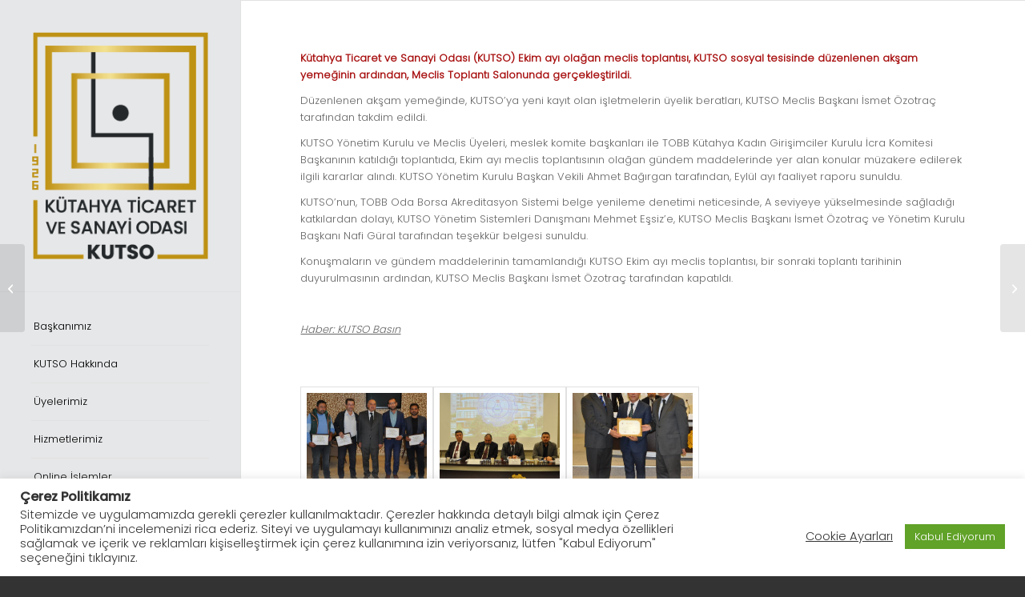

--- FILE ---
content_type: text/html; charset=UTF-8
request_url: https://www.kutso.org.tr/2017/10/12/kutsoda-ekim-ayi-meclis-toplantisi/
body_size: 160750
content:
<!DOCTYPE html>
<html lang="tr" class="html_stretched responsive av-preloader-disabled  html_header_left html_header_sidebar html_logo_left html_menu_right html_slim html_disabled html_mobile_menu_phone html_header_searchicon html_content_align_center html_header_unstick_top html_av-submenu-hidden html_av-submenu-display-click html_av-overlay-full html_41 html_av-submenu-clone html_entry_id_6392 av-cookies-no-cookie-consent av-no-preview av-default-lightbox html_text_menu_active av-mobile-menu-switch-default">
<head>
<meta charset="UTF-8" />


<!-- mobile setting -->
<meta name="viewport" content="width=device-width, initial-scale=1">

<!-- Scripts/CSS and wp_head hook -->
<link href="https://fonts.googleapis.com/css?family=Montserrat:100,100i,200,200i,300,300i,400,400i,500,500i,600,600i,700,700i,800,800i,900,900i%7CPoppins:100,100i,200,200i,300,300i,400,400i,500,500i,600,600i,700,700i,800,800i,900,900i" rel="stylesheet"><meta name='robots' content='index, follow, max-image-preview:large, max-snippet:-1, max-video-preview:-1' />

	<!-- This site is optimized with the Yoast SEO plugin v26.7 - https://yoast.com/wordpress/plugins/seo/ -->
	<title>KUTSO’DA EKİM AYI MECLİS TOPLANTISI - Kütahya Ticaret ve Sanayi Odası</title>
	<meta name="description" content="Kütahya Ticaret ve Sanayi Odası Resmi İnternet Sitesi. KUTSO" />
	<link rel="canonical" href="https://www.kutso.org.tr/2017/10/12/kutsoda-ekim-ayi-meclis-toplantisi/" />
	<meta property="og:locale" content="tr_TR" />
	<meta property="og:type" content="article" />
	<meta property="og:title" content="KUTSO’DA EKİM AYI MECLİS TOPLANTISI - Kütahya Ticaret ve Sanayi Odası" />
	<meta property="og:description" content="Kütahya Ticaret ve Sanayi Odası Resmi İnternet Sitesi. KUTSO" />
	<meta property="og:url" content="https://www.kutso.org.tr/2017/10/12/kutsoda-ekim-ayi-meclis-toplantisi/" />
	<meta property="og:site_name" content="Kütahya Ticaret ve Sanayi Odası" />
	<meta property="article:publisher" content="https://www.facebook.com/kutahyaTSO/" />
	<meta property="article:published_time" content="2017-10-12T11:15:24+00:00" />
	<meta property="article:modified_time" content="2017-10-12T11:26:47+00:00" />
	<meta property="og:image" content="https://www.kutso.org.tr/wp-content/uploads/2017/10/DSC_0014.jpg" />
	<meta property="og:image:width" content="2952" />
	<meta property="og:image:height" content="2156" />
	<meta property="og:image:type" content="image/jpeg" />
	<meta name="author" content="kutso" />
	<meta name="twitter:card" content="summary_large_image" />
	<meta name="twitter:creator" content="@kutahyatso" />
	<meta name="twitter:site" content="@kutahyatso" />
	<meta name="twitter:label1" content="Yazan:" />
	<meta name="twitter:data1" content="kutso" />
	<meta name="twitter:label2" content="Tahmini okuma süresi" />
	<meta name="twitter:data2" content="2 dakika" />
	<script type="application/ld+json" class="yoast-schema-graph">{"@context":"https://schema.org","@graph":[{"@type":"Article","@id":"https://www.kutso.org.tr/2017/10/12/kutsoda-ekim-ayi-meclis-toplantisi/#article","isPartOf":{"@id":"https://www.kutso.org.tr/2017/10/12/kutsoda-ekim-ayi-meclis-toplantisi/"},"author":{"name":"kutso","@id":"https://www.kutso.org.tr/#/schema/person/12ce7b9e7c4ed0286ae778a2854a3a4b"},"headline":"KUTSO’DA EKİM AYI MECLİS TOPLANTISI","datePublished":"2017-10-12T11:15:24+00:00","dateModified":"2017-10-12T11:26:47+00:00","mainEntityOfPage":{"@id":"https://www.kutso.org.tr/2017/10/12/kutsoda-ekim-ayi-meclis-toplantisi/"},"wordCount":383,"image":{"@id":"https://www.kutso.org.tr/2017/10/12/kutsoda-ekim-ayi-meclis-toplantisi/#primaryimage"},"thumbnailUrl":"https://www.kutso.org.tr/wp-content/uploads/2017/10/DSC_0014.jpg","articleSection":["Haberler"],"inLanguage":"tr"},{"@type":"WebPage","@id":"https://www.kutso.org.tr/2017/10/12/kutsoda-ekim-ayi-meclis-toplantisi/","url":"https://www.kutso.org.tr/2017/10/12/kutsoda-ekim-ayi-meclis-toplantisi/","name":"KUTSO’DA EKİM AYI MECLİS TOPLANTISI - Kütahya Ticaret ve Sanayi Odası","isPartOf":{"@id":"https://www.kutso.org.tr/#website"},"primaryImageOfPage":{"@id":"https://www.kutso.org.tr/2017/10/12/kutsoda-ekim-ayi-meclis-toplantisi/#primaryimage"},"image":{"@id":"https://www.kutso.org.tr/2017/10/12/kutsoda-ekim-ayi-meclis-toplantisi/#primaryimage"},"thumbnailUrl":"https://www.kutso.org.tr/wp-content/uploads/2017/10/DSC_0014.jpg","datePublished":"2017-10-12T11:15:24+00:00","dateModified":"2017-10-12T11:26:47+00:00","author":{"@id":"https://www.kutso.org.tr/#/schema/person/12ce7b9e7c4ed0286ae778a2854a3a4b"},"description":"Kütahya Ticaret ve Sanayi Odası Resmi İnternet Sitesi. KUTSO","breadcrumb":{"@id":"https://www.kutso.org.tr/2017/10/12/kutsoda-ekim-ayi-meclis-toplantisi/#breadcrumb"},"inLanguage":"tr","potentialAction":[{"@type":"ReadAction","target":["https://www.kutso.org.tr/2017/10/12/kutsoda-ekim-ayi-meclis-toplantisi/"]}]},{"@type":"ImageObject","inLanguage":"tr","@id":"https://www.kutso.org.tr/2017/10/12/kutsoda-ekim-ayi-meclis-toplantisi/#primaryimage","url":"https://www.kutso.org.tr/wp-content/uploads/2017/10/DSC_0014.jpg","contentUrl":"https://www.kutso.org.tr/wp-content/uploads/2017/10/DSC_0014.jpg","width":2952,"height":2156},{"@type":"BreadcrumbList","@id":"https://www.kutso.org.tr/2017/10/12/kutsoda-ekim-ayi-meclis-toplantisi/#breadcrumb","itemListElement":[{"@type":"ListItem","position":1,"name":"Ana sayfa","item":"https://www.kutso.org.tr/home-v6-classic-4-column/"},{"@type":"ListItem","position":2,"name":"KUTSO’DA EKİM AYI MECLİS TOPLANTISI"}]},{"@type":"WebSite","@id":"https://www.kutso.org.tr/#website","url":"https://www.kutso.org.tr/","name":"Kütahya Ticaret ve Sanayi Odası","description":"Kütahya Ticaret ve Sanayi Odası","potentialAction":[{"@type":"SearchAction","target":{"@type":"EntryPoint","urlTemplate":"https://www.kutso.org.tr/?s={search_term_string}"},"query-input":{"@type":"PropertyValueSpecification","valueRequired":true,"valueName":"search_term_string"}}],"inLanguage":"tr"},{"@type":"Person","@id":"https://www.kutso.org.tr/#/schema/person/12ce7b9e7c4ed0286ae778a2854a3a4b","name":"kutso","image":{"@type":"ImageObject","inLanguage":"tr","@id":"https://www.kutso.org.tr/#/schema/person/image/","url":"https://secure.gravatar.com/avatar/de57037a479e0ce71d97e4f4d92de5e961d31343c47e182c044ddbbb75d08e3b?s=96&d=mm&r=g","contentUrl":"https://secure.gravatar.com/avatar/de57037a479e0ce71d97e4f4d92de5e961d31343c47e182c044ddbbb75d08e3b?s=96&d=mm&r=g","caption":"kutso"},"url":"https://www.kutso.org.tr/author/kutso/"}]}</script>
	<!-- / Yoast SEO plugin. -->


<link rel="alternate" type="application/rss+xml" title="Kütahya Ticaret ve Sanayi Odası &raquo; akışı" href="https://www.kutso.org.tr/feed/" />
<link rel="alternate" type="application/rss+xml" title="Kütahya Ticaret ve Sanayi Odası &raquo; yorum akışı" href="https://www.kutso.org.tr/comments/feed/" />
<link rel="alternate" type="application/rss+xml" title="Kütahya Ticaret ve Sanayi Odası &raquo; KUTSO’DA EKİM AYI MECLİS TOPLANTISI yorum akışı" href="https://www.kutso.org.tr/2017/10/12/kutsoda-ekim-ayi-meclis-toplantisi/feed/" />
<link rel="alternate" title="oEmbed (JSON)" type="application/json+oembed" href="https://www.kutso.org.tr/wp-json/oembed/1.0/embed?url=https%3A%2F%2Fwww.kutso.org.tr%2F2017%2F10%2F12%2Fkutsoda-ekim-ayi-meclis-toplantisi%2F" />
<link rel="alternate" title="oEmbed (XML)" type="text/xml+oembed" href="https://www.kutso.org.tr/wp-json/oembed/1.0/embed?url=https%3A%2F%2Fwww.kutso.org.tr%2F2017%2F10%2F12%2Fkutsoda-ekim-ayi-meclis-toplantisi%2F&#038;format=xml" />
		<!-- This site uses the Google Analytics by MonsterInsights plugin v9.11.0 - Using Analytics tracking - https://www.monsterinsights.com/ -->
							<script src="//www.googletagmanager.com/gtag/js?id=G-T48EQ2Z1HQ"  data-cfasync="false" data-wpfc-render="false" type="text/javascript" async></script>
			<script data-cfasync="false" data-wpfc-render="false" type="text/javascript">
				var mi_version = '9.11.0';
				var mi_track_user = true;
				var mi_no_track_reason = '';
								var MonsterInsightsDefaultLocations = {"page_location":"https:\/\/www.kutso.org.tr\/2017\/10\/12\/kutsoda-ekim-ayi-meclis-toplantisi\/"};
								if ( typeof MonsterInsightsPrivacyGuardFilter === 'function' ) {
					var MonsterInsightsLocations = (typeof MonsterInsightsExcludeQuery === 'object') ? MonsterInsightsPrivacyGuardFilter( MonsterInsightsExcludeQuery ) : MonsterInsightsPrivacyGuardFilter( MonsterInsightsDefaultLocations );
				} else {
					var MonsterInsightsLocations = (typeof MonsterInsightsExcludeQuery === 'object') ? MonsterInsightsExcludeQuery : MonsterInsightsDefaultLocations;
				}

								var disableStrs = [
										'ga-disable-G-T48EQ2Z1HQ',
									];

				/* Function to detect opted out users */
				function __gtagTrackerIsOptedOut() {
					for (var index = 0; index < disableStrs.length; index++) {
						if (document.cookie.indexOf(disableStrs[index] + '=true') > -1) {
							return true;
						}
					}

					return false;
				}

				/* Disable tracking if the opt-out cookie exists. */
				if (__gtagTrackerIsOptedOut()) {
					for (var index = 0; index < disableStrs.length; index++) {
						window[disableStrs[index]] = true;
					}
				}

				/* Opt-out function */
				function __gtagTrackerOptout() {
					for (var index = 0; index < disableStrs.length; index++) {
						document.cookie = disableStrs[index] + '=true; expires=Thu, 31 Dec 2099 23:59:59 UTC; path=/';
						window[disableStrs[index]] = true;
					}
				}

				if ('undefined' === typeof gaOptout) {
					function gaOptout() {
						__gtagTrackerOptout();
					}
				}
								window.dataLayer = window.dataLayer || [];

				window.MonsterInsightsDualTracker = {
					helpers: {},
					trackers: {},
				};
				if (mi_track_user) {
					function __gtagDataLayer() {
						dataLayer.push(arguments);
					}

					function __gtagTracker(type, name, parameters) {
						if (!parameters) {
							parameters = {};
						}

						if (parameters.send_to) {
							__gtagDataLayer.apply(null, arguments);
							return;
						}

						if (type === 'event') {
														parameters.send_to = monsterinsights_frontend.v4_id;
							var hookName = name;
							if (typeof parameters['event_category'] !== 'undefined') {
								hookName = parameters['event_category'] + ':' + name;
							}

							if (typeof MonsterInsightsDualTracker.trackers[hookName] !== 'undefined') {
								MonsterInsightsDualTracker.trackers[hookName](parameters);
							} else {
								__gtagDataLayer('event', name, parameters);
							}
							
						} else {
							__gtagDataLayer.apply(null, arguments);
						}
					}

					__gtagTracker('js', new Date());
					__gtagTracker('set', {
						'developer_id.dZGIzZG': true,
											});
					if ( MonsterInsightsLocations.page_location ) {
						__gtagTracker('set', MonsterInsightsLocations);
					}
										__gtagTracker('config', 'G-T48EQ2Z1HQ', {"forceSSL":"true","link_attribution":"true"} );
										window.gtag = __gtagTracker;										(function () {
						/* https://developers.google.com/analytics/devguides/collection/analyticsjs/ */
						/* ga and __gaTracker compatibility shim. */
						var noopfn = function () {
							return null;
						};
						var newtracker = function () {
							return new Tracker();
						};
						var Tracker = function () {
							return null;
						};
						var p = Tracker.prototype;
						p.get = noopfn;
						p.set = noopfn;
						p.send = function () {
							var args = Array.prototype.slice.call(arguments);
							args.unshift('send');
							__gaTracker.apply(null, args);
						};
						var __gaTracker = function () {
							var len = arguments.length;
							if (len === 0) {
								return;
							}
							var f = arguments[len - 1];
							if (typeof f !== 'object' || f === null || typeof f.hitCallback !== 'function') {
								if ('send' === arguments[0]) {
									var hitConverted, hitObject = false, action;
									if ('event' === arguments[1]) {
										if ('undefined' !== typeof arguments[3]) {
											hitObject = {
												'eventAction': arguments[3],
												'eventCategory': arguments[2],
												'eventLabel': arguments[4],
												'value': arguments[5] ? arguments[5] : 1,
											}
										}
									}
									if ('pageview' === arguments[1]) {
										if ('undefined' !== typeof arguments[2]) {
											hitObject = {
												'eventAction': 'page_view',
												'page_path': arguments[2],
											}
										}
									}
									if (typeof arguments[2] === 'object') {
										hitObject = arguments[2];
									}
									if (typeof arguments[5] === 'object') {
										Object.assign(hitObject, arguments[5]);
									}
									if ('undefined' !== typeof arguments[1].hitType) {
										hitObject = arguments[1];
										if ('pageview' === hitObject.hitType) {
											hitObject.eventAction = 'page_view';
										}
									}
									if (hitObject) {
										action = 'timing' === arguments[1].hitType ? 'timing_complete' : hitObject.eventAction;
										hitConverted = mapArgs(hitObject);
										__gtagTracker('event', action, hitConverted);
									}
								}
								return;
							}

							function mapArgs(args) {
								var arg, hit = {};
								var gaMap = {
									'eventCategory': 'event_category',
									'eventAction': 'event_action',
									'eventLabel': 'event_label',
									'eventValue': 'event_value',
									'nonInteraction': 'non_interaction',
									'timingCategory': 'event_category',
									'timingVar': 'name',
									'timingValue': 'value',
									'timingLabel': 'event_label',
									'page': 'page_path',
									'location': 'page_location',
									'title': 'page_title',
									'referrer' : 'page_referrer',
								};
								for (arg in args) {
																		if (!(!args.hasOwnProperty(arg) || !gaMap.hasOwnProperty(arg))) {
										hit[gaMap[arg]] = args[arg];
									} else {
										hit[arg] = args[arg];
									}
								}
								return hit;
							}

							try {
								f.hitCallback();
							} catch (ex) {
							}
						};
						__gaTracker.create = newtracker;
						__gaTracker.getByName = newtracker;
						__gaTracker.getAll = function () {
							return [];
						};
						__gaTracker.remove = noopfn;
						__gaTracker.loaded = true;
						window['__gaTracker'] = __gaTracker;
					})();
									} else {
										console.log("");
					(function () {
						function __gtagTracker() {
							return null;
						}

						window['__gtagTracker'] = __gtagTracker;
						window['gtag'] = __gtagTracker;
					})();
									}
			</script>
							<!-- / Google Analytics by MonsterInsights -->
		<style id='wp-img-auto-sizes-contain-inline-css' type='text/css'>
img:is([sizes=auto i],[sizes^="auto," i]){contain-intrinsic-size:3000px 1500px}
/*# sourceURL=wp-img-auto-sizes-contain-inline-css */
</style>
<link rel='stylesheet' id='avia-grid-css' href='https://www.kutso.org.tr/wp-content/themes/enfold/css/grid.css?ver=7.1.1' type='text/css' media='all' />
<link rel='stylesheet' id='avia-base-css' href='https://www.kutso.org.tr/wp-content/themes/enfold/css/base.css?ver=7.1.1' type='text/css' media='all' />
<link rel='stylesheet' id='avia-layout-css' href='https://www.kutso.org.tr/wp-content/themes/enfold/css/layout.css?ver=7.1.1' type='text/css' media='all' />
<link rel='stylesheet' id='avia-module-audioplayer-css' href='https://www.kutso.org.tr/wp-content/themes/enfold/config-templatebuilder/avia-shortcodes/audio-player/audio-player.css?ver=7.1.1' type='text/css' media='all' />
<link rel='stylesheet' id='avia-module-blog-css' href='https://www.kutso.org.tr/wp-content/themes/enfold/config-templatebuilder/avia-shortcodes/blog/blog.css?ver=7.1.1' type='text/css' media='all' />
<link rel='stylesheet' id='avia-module-postslider-css' href='https://www.kutso.org.tr/wp-content/themes/enfold/config-templatebuilder/avia-shortcodes/postslider/postslider.css?ver=7.1.1' type='text/css' media='all' />
<link rel='stylesheet' id='avia-module-button-css' href='https://www.kutso.org.tr/wp-content/themes/enfold/config-templatebuilder/avia-shortcodes/buttons/buttons.css?ver=7.1.1' type='text/css' media='all' />
<link rel='stylesheet' id='avia-module-buttonrow-css' href='https://www.kutso.org.tr/wp-content/themes/enfold/config-templatebuilder/avia-shortcodes/buttonrow/buttonrow.css?ver=7.1.1' type='text/css' media='all' />
<link rel='stylesheet' id='avia-module-button-fullwidth-css' href='https://www.kutso.org.tr/wp-content/themes/enfold/config-templatebuilder/avia-shortcodes/buttons_fullwidth/buttons_fullwidth.css?ver=7.1.1' type='text/css' media='all' />
<link rel='stylesheet' id='avia-module-catalogue-css' href='https://www.kutso.org.tr/wp-content/themes/enfold/config-templatebuilder/avia-shortcodes/catalogue/catalogue.css?ver=7.1.1' type='text/css' media='all' />
<link rel='stylesheet' id='avia-module-comments-css' href='https://www.kutso.org.tr/wp-content/themes/enfold/config-templatebuilder/avia-shortcodes/comments/comments.css?ver=7.1.1' type='text/css' media='all' />
<link rel='stylesheet' id='avia-module-contact-css' href='https://www.kutso.org.tr/wp-content/themes/enfold/config-templatebuilder/avia-shortcodes/contact/contact.css?ver=7.1.1' type='text/css' media='all' />
<link rel='stylesheet' id='avia-module-slideshow-css' href='https://www.kutso.org.tr/wp-content/themes/enfold/config-templatebuilder/avia-shortcodes/slideshow/slideshow.css?ver=7.1.1' type='text/css' media='all' />
<link rel='stylesheet' id='avia-module-slideshow-contentpartner-css' href='https://www.kutso.org.tr/wp-content/themes/enfold/config-templatebuilder/avia-shortcodes/contentslider/contentslider.css?ver=7.1.1' type='text/css' media='all' />
<link rel='stylesheet' id='avia-module-countdown-css' href='https://www.kutso.org.tr/wp-content/themes/enfold/config-templatebuilder/avia-shortcodes/countdown/countdown.css?ver=7.1.1' type='text/css' media='all' />
<link rel='stylesheet' id='avia-module-dynamic-field-css' href='https://www.kutso.org.tr/wp-content/themes/enfold/config-templatebuilder/avia-shortcodes/dynamic_field/dynamic_field.css?ver=7.1.1' type='text/css' media='all' />
<link rel='stylesheet' id='avia-module-gallery-css' href='https://www.kutso.org.tr/wp-content/themes/enfold/config-templatebuilder/avia-shortcodes/gallery/gallery.css?ver=7.1.1' type='text/css' media='all' />
<link rel='stylesheet' id='avia-module-gallery-hor-css' href='https://www.kutso.org.tr/wp-content/themes/enfold/config-templatebuilder/avia-shortcodes/gallery_horizontal/gallery_horizontal.css?ver=7.1.1' type='text/css' media='all' />
<link rel='stylesheet' id='avia-module-maps-css' href='https://www.kutso.org.tr/wp-content/themes/enfold/config-templatebuilder/avia-shortcodes/google_maps/google_maps.css?ver=7.1.1' type='text/css' media='all' />
<link rel='stylesheet' id='avia-module-gridrow-css' href='https://www.kutso.org.tr/wp-content/themes/enfold/config-templatebuilder/avia-shortcodes/grid_row/grid_row.css?ver=7.1.1' type='text/css' media='all' />
<link rel='stylesheet' id='avia-module-heading-css' href='https://www.kutso.org.tr/wp-content/themes/enfold/config-templatebuilder/avia-shortcodes/heading/heading.css?ver=7.1.1' type='text/css' media='all' />
<link rel='stylesheet' id='avia-module-rotator-css' href='https://www.kutso.org.tr/wp-content/themes/enfold/config-templatebuilder/avia-shortcodes/headline_rotator/headline_rotator.css?ver=7.1.1' type='text/css' media='all' />
<link rel='stylesheet' id='avia-module-hr-css' href='https://www.kutso.org.tr/wp-content/themes/enfold/config-templatebuilder/avia-shortcodes/hr/hr.css?ver=7.1.1' type='text/css' media='all' />
<link rel='stylesheet' id='avia-module-icon-css' href='https://www.kutso.org.tr/wp-content/themes/enfold/config-templatebuilder/avia-shortcodes/icon/icon.css?ver=7.1.1' type='text/css' media='all' />
<link rel='stylesheet' id='avia-module-icon-circles-css' href='https://www.kutso.org.tr/wp-content/themes/enfold/config-templatebuilder/avia-shortcodes/icon_circles/icon_circles.css?ver=7.1.1' type='text/css' media='all' />
<link rel='stylesheet' id='avia-module-iconbox-css' href='https://www.kutso.org.tr/wp-content/themes/enfold/config-templatebuilder/avia-shortcodes/iconbox/iconbox.css?ver=7.1.1' type='text/css' media='all' />
<link rel='stylesheet' id='avia-module-icongrid-css' href='https://www.kutso.org.tr/wp-content/themes/enfold/config-templatebuilder/avia-shortcodes/icongrid/icongrid.css?ver=7.1.1' type='text/css' media='all' />
<link rel='stylesheet' id='avia-module-iconlist-css' href='https://www.kutso.org.tr/wp-content/themes/enfold/config-templatebuilder/avia-shortcodes/iconlist/iconlist.css?ver=7.1.1' type='text/css' media='all' />
<link rel='stylesheet' id='avia-module-image-css' href='https://www.kutso.org.tr/wp-content/themes/enfold/config-templatebuilder/avia-shortcodes/image/image.css?ver=7.1.1' type='text/css' media='all' />
<link rel='stylesheet' id='avia-module-image-diff-css' href='https://www.kutso.org.tr/wp-content/themes/enfold/config-templatebuilder/avia-shortcodes/image_diff/image_diff.css?ver=7.1.1' type='text/css' media='all' />
<link rel='stylesheet' id='avia-module-hotspot-css' href='https://www.kutso.org.tr/wp-content/themes/enfold/config-templatebuilder/avia-shortcodes/image_hotspots/image_hotspots.css?ver=7.1.1' type='text/css' media='all' />
<link rel='stylesheet' id='avia-module-sc-lottie-animation-css' href='https://www.kutso.org.tr/wp-content/themes/enfold/config-templatebuilder/avia-shortcodes/lottie_animation/lottie_animation.css?ver=7.1.1' type='text/css' media='all' />
<link rel='stylesheet' id='avia-module-magazine-css' href='https://www.kutso.org.tr/wp-content/themes/enfold/config-templatebuilder/avia-shortcodes/magazine/magazine.css?ver=7.1.1' type='text/css' media='all' />
<link rel='stylesheet' id='avia-module-masonry-css' href='https://www.kutso.org.tr/wp-content/themes/enfold/config-templatebuilder/avia-shortcodes/masonry_entries/masonry_entries.css?ver=7.1.1' type='text/css' media='all' />
<link rel='stylesheet' id='avia-siteloader-css' href='https://www.kutso.org.tr/wp-content/themes/enfold/css/avia-snippet-site-preloader.css?ver=7.1.1' type='text/css' media='all' />
<link rel='stylesheet' id='avia-module-menu-css' href='https://www.kutso.org.tr/wp-content/themes/enfold/config-templatebuilder/avia-shortcodes/menu/menu.css?ver=7.1.1' type='text/css' media='all' />
<link rel='stylesheet' id='avia-module-notification-css' href='https://www.kutso.org.tr/wp-content/themes/enfold/config-templatebuilder/avia-shortcodes/notification/notification.css?ver=7.1.1' type='text/css' media='all' />
<link rel='stylesheet' id='avia-module-numbers-css' href='https://www.kutso.org.tr/wp-content/themes/enfold/config-templatebuilder/avia-shortcodes/numbers/numbers.css?ver=7.1.1' type='text/css' media='all' />
<link rel='stylesheet' id='avia-module-portfolio-css' href='https://www.kutso.org.tr/wp-content/themes/enfold/config-templatebuilder/avia-shortcodes/portfolio/portfolio.css?ver=7.1.1' type='text/css' media='all' />
<link rel='stylesheet' id='avia-module-post-metadata-css' href='https://www.kutso.org.tr/wp-content/themes/enfold/config-templatebuilder/avia-shortcodes/post_metadata/post_metadata.css?ver=7.1.1' type='text/css' media='all' />
<link rel='stylesheet' id='avia-module-progress-bar-css' href='https://www.kutso.org.tr/wp-content/themes/enfold/config-templatebuilder/avia-shortcodes/progressbar/progressbar.css?ver=7.1.1' type='text/css' media='all' />
<link rel='stylesheet' id='avia-module-promobox-css' href='https://www.kutso.org.tr/wp-content/themes/enfold/config-templatebuilder/avia-shortcodes/promobox/promobox.css?ver=7.1.1' type='text/css' media='all' />
<link rel='stylesheet' id='avia-sc-search-css' href='https://www.kutso.org.tr/wp-content/themes/enfold/config-templatebuilder/avia-shortcodes/search/search.css?ver=7.1.1' type='text/css' media='all' />
<link rel='stylesheet' id='avia-module-slideshow-accordion-css' href='https://www.kutso.org.tr/wp-content/themes/enfold/config-templatebuilder/avia-shortcodes/slideshow_accordion/slideshow_accordion.css?ver=7.1.1' type='text/css' media='all' />
<link rel='stylesheet' id='avia-module-slideshow-feature-image-css' href='https://www.kutso.org.tr/wp-content/themes/enfold/config-templatebuilder/avia-shortcodes/slideshow_feature_image/slideshow_feature_image.css?ver=7.1.1' type='text/css' media='all' />
<link rel='stylesheet' id='avia-module-slideshow-fullsize-css' href='https://www.kutso.org.tr/wp-content/themes/enfold/config-templatebuilder/avia-shortcodes/slideshow_fullsize/slideshow_fullsize.css?ver=7.1.1' type='text/css' media='all' />
<link rel='stylesheet' id='avia-module-slideshow-fullscreen-css' href='https://www.kutso.org.tr/wp-content/themes/enfold/config-templatebuilder/avia-shortcodes/slideshow_fullscreen/slideshow_fullscreen.css?ver=7.1.1' type='text/css' media='all' />
<link rel='stylesheet' id='avia-module-slideshow-ls-css' href='https://www.kutso.org.tr/wp-content/themes/enfold/config-templatebuilder/avia-shortcodes/slideshow_layerslider/slideshow_layerslider.css?ver=7.1.1' type='text/css' media='all' />
<link rel='stylesheet' id='avia-module-social-css' href='https://www.kutso.org.tr/wp-content/themes/enfold/config-templatebuilder/avia-shortcodes/social_share/social_share.css?ver=7.1.1' type='text/css' media='all' />
<link rel='stylesheet' id='avia-module-tabsection-css' href='https://www.kutso.org.tr/wp-content/themes/enfold/config-templatebuilder/avia-shortcodes/tab_section/tab_section.css?ver=7.1.1' type='text/css' media='all' />
<link rel='stylesheet' id='avia-module-table-css' href='https://www.kutso.org.tr/wp-content/themes/enfold/config-templatebuilder/avia-shortcodes/table/table.css?ver=7.1.1' type='text/css' media='all' />
<link rel='stylesheet' id='avia-module-tabs-css' href='https://www.kutso.org.tr/wp-content/themes/enfold/config-templatebuilder/avia-shortcodes/tabs/tabs.css?ver=7.1.1' type='text/css' media='all' />
<link rel='stylesheet' id='avia-module-team-css' href='https://www.kutso.org.tr/wp-content/themes/enfold/config-templatebuilder/avia-shortcodes/team/team.css?ver=7.1.1' type='text/css' media='all' />
<link rel='stylesheet' id='avia-module-testimonials-css' href='https://www.kutso.org.tr/wp-content/themes/enfold/config-templatebuilder/avia-shortcodes/testimonials/testimonials.css?ver=7.1.1' type='text/css' media='all' />
<link rel='stylesheet' id='avia-module-timeline-css' href='https://www.kutso.org.tr/wp-content/themes/enfold/config-templatebuilder/avia-shortcodes/timeline/timeline.css?ver=7.1.1' type='text/css' media='all' />
<link rel='stylesheet' id='avia-module-toggles-css' href='https://www.kutso.org.tr/wp-content/themes/enfold/config-templatebuilder/avia-shortcodes/toggles/toggles.css?ver=7.1.1' type='text/css' media='all' />
<link rel='stylesheet' id='avia-module-video-css' href='https://www.kutso.org.tr/wp-content/themes/enfold/config-templatebuilder/avia-shortcodes/video/video.css?ver=7.1.1' type='text/css' media='all' />
<link rel='stylesheet' id='layerslider-css' href='https://www.kutso.org.tr/wp-content/plugins/LayerSlider/assets/static/layerslider/css/layerslider.css?ver=8.1.2' type='text/css' media='all' />
<style id='wp-emoji-styles-inline-css' type='text/css'>

	img.wp-smiley, img.emoji {
		display: inline !important;
		border: none !important;
		box-shadow: none !important;
		height: 1em !important;
		width: 1em !important;
		margin: 0 0.07em !important;
		vertical-align: -0.1em !important;
		background: none !important;
		padding: 0 !important;
	}
/*# sourceURL=wp-emoji-styles-inline-css */
</style>
<style id='wp-block-library-inline-css' type='text/css'>
:root{--wp-block-synced-color:#7a00df;--wp-block-synced-color--rgb:122,0,223;--wp-bound-block-color:var(--wp-block-synced-color);--wp-editor-canvas-background:#ddd;--wp-admin-theme-color:#007cba;--wp-admin-theme-color--rgb:0,124,186;--wp-admin-theme-color-darker-10:#006ba1;--wp-admin-theme-color-darker-10--rgb:0,107,160.5;--wp-admin-theme-color-darker-20:#005a87;--wp-admin-theme-color-darker-20--rgb:0,90,135;--wp-admin-border-width-focus:2px}@media (min-resolution:192dpi){:root{--wp-admin-border-width-focus:1.5px}}.wp-element-button{cursor:pointer}:root .has-very-light-gray-background-color{background-color:#eee}:root .has-very-dark-gray-background-color{background-color:#313131}:root .has-very-light-gray-color{color:#eee}:root .has-very-dark-gray-color{color:#313131}:root .has-vivid-green-cyan-to-vivid-cyan-blue-gradient-background{background:linear-gradient(135deg,#00d084,#0693e3)}:root .has-purple-crush-gradient-background{background:linear-gradient(135deg,#34e2e4,#4721fb 50%,#ab1dfe)}:root .has-hazy-dawn-gradient-background{background:linear-gradient(135deg,#faaca8,#dad0ec)}:root .has-subdued-olive-gradient-background{background:linear-gradient(135deg,#fafae1,#67a671)}:root .has-atomic-cream-gradient-background{background:linear-gradient(135deg,#fdd79a,#004a59)}:root .has-nightshade-gradient-background{background:linear-gradient(135deg,#330968,#31cdcf)}:root .has-midnight-gradient-background{background:linear-gradient(135deg,#020381,#2874fc)}:root{--wp--preset--font-size--normal:16px;--wp--preset--font-size--huge:42px}.has-regular-font-size{font-size:1em}.has-larger-font-size{font-size:2.625em}.has-normal-font-size{font-size:var(--wp--preset--font-size--normal)}.has-huge-font-size{font-size:var(--wp--preset--font-size--huge)}.has-text-align-center{text-align:center}.has-text-align-left{text-align:left}.has-text-align-right{text-align:right}.has-fit-text{white-space:nowrap!important}#end-resizable-editor-section{display:none}.aligncenter{clear:both}.items-justified-left{justify-content:flex-start}.items-justified-center{justify-content:center}.items-justified-right{justify-content:flex-end}.items-justified-space-between{justify-content:space-between}.screen-reader-text{border:0;clip-path:inset(50%);height:1px;margin:-1px;overflow:hidden;padding:0;position:absolute;width:1px;word-wrap:normal!important}.screen-reader-text:focus{background-color:#ddd;clip-path:none;color:#444;display:block;font-size:1em;height:auto;left:5px;line-height:normal;padding:15px 23px 14px;text-decoration:none;top:5px;width:auto;z-index:100000}html :where(.has-border-color){border-style:solid}html :where([style*=border-top-color]){border-top-style:solid}html :where([style*=border-right-color]){border-right-style:solid}html :where([style*=border-bottom-color]){border-bottom-style:solid}html :where([style*=border-left-color]){border-left-style:solid}html :where([style*=border-width]){border-style:solid}html :where([style*=border-top-width]){border-top-style:solid}html :where([style*=border-right-width]){border-right-style:solid}html :where([style*=border-bottom-width]){border-bottom-style:solid}html :where([style*=border-left-width]){border-left-style:solid}html :where(img[class*=wp-image-]){height:auto;max-width:100%}:where(figure){margin:0 0 1em}html :where(.is-position-sticky){--wp-admin--admin-bar--position-offset:var(--wp-admin--admin-bar--height,0px)}@media screen and (max-width:600px){html :where(.is-position-sticky){--wp-admin--admin-bar--position-offset:0px}}

/*# sourceURL=wp-block-library-inline-css */
</style><style id='global-styles-inline-css' type='text/css'>
:root{--wp--preset--aspect-ratio--square: 1;--wp--preset--aspect-ratio--4-3: 4/3;--wp--preset--aspect-ratio--3-4: 3/4;--wp--preset--aspect-ratio--3-2: 3/2;--wp--preset--aspect-ratio--2-3: 2/3;--wp--preset--aspect-ratio--16-9: 16/9;--wp--preset--aspect-ratio--9-16: 9/16;--wp--preset--color--black: #000000;--wp--preset--color--cyan-bluish-gray: #abb8c3;--wp--preset--color--white: #ffffff;--wp--preset--color--pale-pink: #f78da7;--wp--preset--color--vivid-red: #cf2e2e;--wp--preset--color--luminous-vivid-orange: #ff6900;--wp--preset--color--luminous-vivid-amber: #fcb900;--wp--preset--color--light-green-cyan: #7bdcb5;--wp--preset--color--vivid-green-cyan: #00d084;--wp--preset--color--pale-cyan-blue: #8ed1fc;--wp--preset--color--vivid-cyan-blue: #0693e3;--wp--preset--color--vivid-purple: #9b51e0;--wp--preset--color--metallic-red: #b02b2c;--wp--preset--color--maximum-yellow-red: #edae44;--wp--preset--color--yellow-sun: #eeee22;--wp--preset--color--palm-leaf: #83a846;--wp--preset--color--aero: #7bb0e7;--wp--preset--color--old-lavender: #745f7e;--wp--preset--color--steel-teal: #5f8789;--wp--preset--color--raspberry-pink: #d65799;--wp--preset--color--medium-turquoise: #4ecac2;--wp--preset--gradient--vivid-cyan-blue-to-vivid-purple: linear-gradient(135deg,rgb(6,147,227) 0%,rgb(155,81,224) 100%);--wp--preset--gradient--light-green-cyan-to-vivid-green-cyan: linear-gradient(135deg,rgb(122,220,180) 0%,rgb(0,208,130) 100%);--wp--preset--gradient--luminous-vivid-amber-to-luminous-vivid-orange: linear-gradient(135deg,rgb(252,185,0) 0%,rgb(255,105,0) 100%);--wp--preset--gradient--luminous-vivid-orange-to-vivid-red: linear-gradient(135deg,rgb(255,105,0) 0%,rgb(207,46,46) 100%);--wp--preset--gradient--very-light-gray-to-cyan-bluish-gray: linear-gradient(135deg,rgb(238,238,238) 0%,rgb(169,184,195) 100%);--wp--preset--gradient--cool-to-warm-spectrum: linear-gradient(135deg,rgb(74,234,220) 0%,rgb(151,120,209) 20%,rgb(207,42,186) 40%,rgb(238,44,130) 60%,rgb(251,105,98) 80%,rgb(254,248,76) 100%);--wp--preset--gradient--blush-light-purple: linear-gradient(135deg,rgb(255,206,236) 0%,rgb(152,150,240) 100%);--wp--preset--gradient--blush-bordeaux: linear-gradient(135deg,rgb(254,205,165) 0%,rgb(254,45,45) 50%,rgb(107,0,62) 100%);--wp--preset--gradient--luminous-dusk: linear-gradient(135deg,rgb(255,203,112) 0%,rgb(199,81,192) 50%,rgb(65,88,208) 100%);--wp--preset--gradient--pale-ocean: linear-gradient(135deg,rgb(255,245,203) 0%,rgb(182,227,212) 50%,rgb(51,167,181) 100%);--wp--preset--gradient--electric-grass: linear-gradient(135deg,rgb(202,248,128) 0%,rgb(113,206,126) 100%);--wp--preset--gradient--midnight: linear-gradient(135deg,rgb(2,3,129) 0%,rgb(40,116,252) 100%);--wp--preset--font-size--small: 1rem;--wp--preset--font-size--medium: 1.125rem;--wp--preset--font-size--large: 1.75rem;--wp--preset--font-size--x-large: clamp(1.75rem, 3vw, 2.25rem);--wp--preset--spacing--20: 0.44rem;--wp--preset--spacing--30: 0.67rem;--wp--preset--spacing--40: 1rem;--wp--preset--spacing--50: 1.5rem;--wp--preset--spacing--60: 2.25rem;--wp--preset--spacing--70: 3.38rem;--wp--preset--spacing--80: 5.06rem;--wp--preset--shadow--natural: 6px 6px 9px rgba(0, 0, 0, 0.2);--wp--preset--shadow--deep: 12px 12px 50px rgba(0, 0, 0, 0.4);--wp--preset--shadow--sharp: 6px 6px 0px rgba(0, 0, 0, 0.2);--wp--preset--shadow--outlined: 6px 6px 0px -3px rgb(255, 255, 255), 6px 6px rgb(0, 0, 0);--wp--preset--shadow--crisp: 6px 6px 0px rgb(0, 0, 0);}:root { --wp--style--global--content-size: 800px;--wp--style--global--wide-size: 1130px; }:where(body) { margin: 0; }.wp-site-blocks > .alignleft { float: left; margin-right: 2em; }.wp-site-blocks > .alignright { float: right; margin-left: 2em; }.wp-site-blocks > .aligncenter { justify-content: center; margin-left: auto; margin-right: auto; }:where(.is-layout-flex){gap: 0.5em;}:where(.is-layout-grid){gap: 0.5em;}.is-layout-flow > .alignleft{float: left;margin-inline-start: 0;margin-inline-end: 2em;}.is-layout-flow > .alignright{float: right;margin-inline-start: 2em;margin-inline-end: 0;}.is-layout-flow > .aligncenter{margin-left: auto !important;margin-right: auto !important;}.is-layout-constrained > .alignleft{float: left;margin-inline-start: 0;margin-inline-end: 2em;}.is-layout-constrained > .alignright{float: right;margin-inline-start: 2em;margin-inline-end: 0;}.is-layout-constrained > .aligncenter{margin-left: auto !important;margin-right: auto !important;}.is-layout-constrained > :where(:not(.alignleft):not(.alignright):not(.alignfull)){max-width: var(--wp--style--global--content-size);margin-left: auto !important;margin-right: auto !important;}.is-layout-constrained > .alignwide{max-width: var(--wp--style--global--wide-size);}body .is-layout-flex{display: flex;}.is-layout-flex{flex-wrap: wrap;align-items: center;}.is-layout-flex > :is(*, div){margin: 0;}body .is-layout-grid{display: grid;}.is-layout-grid > :is(*, div){margin: 0;}body{padding-top: 0px;padding-right: 0px;padding-bottom: 0px;padding-left: 0px;}a:where(:not(.wp-element-button)){text-decoration: underline;}:root :where(.wp-element-button, .wp-block-button__link){background-color: #32373c;border-width: 0;color: #fff;font-family: inherit;font-size: inherit;font-style: inherit;font-weight: inherit;letter-spacing: inherit;line-height: inherit;padding-top: calc(0.667em + 2px);padding-right: calc(1.333em + 2px);padding-bottom: calc(0.667em + 2px);padding-left: calc(1.333em + 2px);text-decoration: none;text-transform: inherit;}.has-black-color{color: var(--wp--preset--color--black) !important;}.has-cyan-bluish-gray-color{color: var(--wp--preset--color--cyan-bluish-gray) !important;}.has-white-color{color: var(--wp--preset--color--white) !important;}.has-pale-pink-color{color: var(--wp--preset--color--pale-pink) !important;}.has-vivid-red-color{color: var(--wp--preset--color--vivid-red) !important;}.has-luminous-vivid-orange-color{color: var(--wp--preset--color--luminous-vivid-orange) !important;}.has-luminous-vivid-amber-color{color: var(--wp--preset--color--luminous-vivid-amber) !important;}.has-light-green-cyan-color{color: var(--wp--preset--color--light-green-cyan) !important;}.has-vivid-green-cyan-color{color: var(--wp--preset--color--vivid-green-cyan) !important;}.has-pale-cyan-blue-color{color: var(--wp--preset--color--pale-cyan-blue) !important;}.has-vivid-cyan-blue-color{color: var(--wp--preset--color--vivid-cyan-blue) !important;}.has-vivid-purple-color{color: var(--wp--preset--color--vivid-purple) !important;}.has-metallic-red-color{color: var(--wp--preset--color--metallic-red) !important;}.has-maximum-yellow-red-color{color: var(--wp--preset--color--maximum-yellow-red) !important;}.has-yellow-sun-color{color: var(--wp--preset--color--yellow-sun) !important;}.has-palm-leaf-color{color: var(--wp--preset--color--palm-leaf) !important;}.has-aero-color{color: var(--wp--preset--color--aero) !important;}.has-old-lavender-color{color: var(--wp--preset--color--old-lavender) !important;}.has-steel-teal-color{color: var(--wp--preset--color--steel-teal) !important;}.has-raspberry-pink-color{color: var(--wp--preset--color--raspberry-pink) !important;}.has-medium-turquoise-color{color: var(--wp--preset--color--medium-turquoise) !important;}.has-black-background-color{background-color: var(--wp--preset--color--black) !important;}.has-cyan-bluish-gray-background-color{background-color: var(--wp--preset--color--cyan-bluish-gray) !important;}.has-white-background-color{background-color: var(--wp--preset--color--white) !important;}.has-pale-pink-background-color{background-color: var(--wp--preset--color--pale-pink) !important;}.has-vivid-red-background-color{background-color: var(--wp--preset--color--vivid-red) !important;}.has-luminous-vivid-orange-background-color{background-color: var(--wp--preset--color--luminous-vivid-orange) !important;}.has-luminous-vivid-amber-background-color{background-color: var(--wp--preset--color--luminous-vivid-amber) !important;}.has-light-green-cyan-background-color{background-color: var(--wp--preset--color--light-green-cyan) !important;}.has-vivid-green-cyan-background-color{background-color: var(--wp--preset--color--vivid-green-cyan) !important;}.has-pale-cyan-blue-background-color{background-color: var(--wp--preset--color--pale-cyan-blue) !important;}.has-vivid-cyan-blue-background-color{background-color: var(--wp--preset--color--vivid-cyan-blue) !important;}.has-vivid-purple-background-color{background-color: var(--wp--preset--color--vivid-purple) !important;}.has-metallic-red-background-color{background-color: var(--wp--preset--color--metallic-red) !important;}.has-maximum-yellow-red-background-color{background-color: var(--wp--preset--color--maximum-yellow-red) !important;}.has-yellow-sun-background-color{background-color: var(--wp--preset--color--yellow-sun) !important;}.has-palm-leaf-background-color{background-color: var(--wp--preset--color--palm-leaf) !important;}.has-aero-background-color{background-color: var(--wp--preset--color--aero) !important;}.has-old-lavender-background-color{background-color: var(--wp--preset--color--old-lavender) !important;}.has-steel-teal-background-color{background-color: var(--wp--preset--color--steel-teal) !important;}.has-raspberry-pink-background-color{background-color: var(--wp--preset--color--raspberry-pink) !important;}.has-medium-turquoise-background-color{background-color: var(--wp--preset--color--medium-turquoise) !important;}.has-black-border-color{border-color: var(--wp--preset--color--black) !important;}.has-cyan-bluish-gray-border-color{border-color: var(--wp--preset--color--cyan-bluish-gray) !important;}.has-white-border-color{border-color: var(--wp--preset--color--white) !important;}.has-pale-pink-border-color{border-color: var(--wp--preset--color--pale-pink) !important;}.has-vivid-red-border-color{border-color: var(--wp--preset--color--vivid-red) !important;}.has-luminous-vivid-orange-border-color{border-color: var(--wp--preset--color--luminous-vivid-orange) !important;}.has-luminous-vivid-amber-border-color{border-color: var(--wp--preset--color--luminous-vivid-amber) !important;}.has-light-green-cyan-border-color{border-color: var(--wp--preset--color--light-green-cyan) !important;}.has-vivid-green-cyan-border-color{border-color: var(--wp--preset--color--vivid-green-cyan) !important;}.has-pale-cyan-blue-border-color{border-color: var(--wp--preset--color--pale-cyan-blue) !important;}.has-vivid-cyan-blue-border-color{border-color: var(--wp--preset--color--vivid-cyan-blue) !important;}.has-vivid-purple-border-color{border-color: var(--wp--preset--color--vivid-purple) !important;}.has-metallic-red-border-color{border-color: var(--wp--preset--color--metallic-red) !important;}.has-maximum-yellow-red-border-color{border-color: var(--wp--preset--color--maximum-yellow-red) !important;}.has-yellow-sun-border-color{border-color: var(--wp--preset--color--yellow-sun) !important;}.has-palm-leaf-border-color{border-color: var(--wp--preset--color--palm-leaf) !important;}.has-aero-border-color{border-color: var(--wp--preset--color--aero) !important;}.has-old-lavender-border-color{border-color: var(--wp--preset--color--old-lavender) !important;}.has-steel-teal-border-color{border-color: var(--wp--preset--color--steel-teal) !important;}.has-raspberry-pink-border-color{border-color: var(--wp--preset--color--raspberry-pink) !important;}.has-medium-turquoise-border-color{border-color: var(--wp--preset--color--medium-turquoise) !important;}.has-vivid-cyan-blue-to-vivid-purple-gradient-background{background: var(--wp--preset--gradient--vivid-cyan-blue-to-vivid-purple) !important;}.has-light-green-cyan-to-vivid-green-cyan-gradient-background{background: var(--wp--preset--gradient--light-green-cyan-to-vivid-green-cyan) !important;}.has-luminous-vivid-amber-to-luminous-vivid-orange-gradient-background{background: var(--wp--preset--gradient--luminous-vivid-amber-to-luminous-vivid-orange) !important;}.has-luminous-vivid-orange-to-vivid-red-gradient-background{background: var(--wp--preset--gradient--luminous-vivid-orange-to-vivid-red) !important;}.has-very-light-gray-to-cyan-bluish-gray-gradient-background{background: var(--wp--preset--gradient--very-light-gray-to-cyan-bluish-gray) !important;}.has-cool-to-warm-spectrum-gradient-background{background: var(--wp--preset--gradient--cool-to-warm-spectrum) !important;}.has-blush-light-purple-gradient-background{background: var(--wp--preset--gradient--blush-light-purple) !important;}.has-blush-bordeaux-gradient-background{background: var(--wp--preset--gradient--blush-bordeaux) !important;}.has-luminous-dusk-gradient-background{background: var(--wp--preset--gradient--luminous-dusk) !important;}.has-pale-ocean-gradient-background{background: var(--wp--preset--gradient--pale-ocean) !important;}.has-electric-grass-gradient-background{background: var(--wp--preset--gradient--electric-grass) !important;}.has-midnight-gradient-background{background: var(--wp--preset--gradient--midnight) !important;}.has-small-font-size{font-size: var(--wp--preset--font-size--small) !important;}.has-medium-font-size{font-size: var(--wp--preset--font-size--medium) !important;}.has-large-font-size{font-size: var(--wp--preset--font-size--large) !important;}.has-x-large-font-size{font-size: var(--wp--preset--font-size--x-large) !important;}
/*# sourceURL=global-styles-inline-css */
</style>

<link rel='stylesheet' id='wp-components-css' href='https://www.kutso.org.tr/wp-includes/css/dist/components/style.min.css?ver=6.9' type='text/css' media='all' />
<link rel='stylesheet' id='wp-preferences-css' href='https://www.kutso.org.tr/wp-includes/css/dist/preferences/style.min.css?ver=6.9' type='text/css' media='all' />
<link rel='stylesheet' id='wp-block-editor-css' href='https://www.kutso.org.tr/wp-includes/css/dist/block-editor/style.min.css?ver=6.9' type='text/css' media='all' />
<link rel='stylesheet' id='popup-maker-block-library-style-css' href='https://www.kutso.org.tr/wp-content/plugins/popup-maker/dist/packages/block-library-style.css?ver=dbea705cfafe089d65f1' type='text/css' media='all' />
<link rel='stylesheet' id='contact-form-7-css' href='https://www.kutso.org.tr/wp-content/plugins/contact-form-7/includes/css/styles.css?ver=6.1.4' type='text/css' media='all' />
<link rel='stylesheet' id='cookie-law-info-css' href='https://www.kutso.org.tr/wp-content/plugins/cookie-law-info/legacy/public/css/cookie-law-info-public.css?ver=3.3.8' type='text/css' media='all' />
<link rel='stylesheet' id='cookie-law-info-gdpr-css' href='https://www.kutso.org.tr/wp-content/plugins/cookie-law-info/legacy/public/css/cookie-law-info-gdpr.css?ver=3.3.8' type='text/css' media='all' />
<link rel='stylesheet' id='wpos-slick-style-css' href='https://www.kutso.org.tr/wp-content/plugins/wp-responsive-recent-post-slider/assets/css/slick.css?ver=3.7.1' type='text/css' media='all' />
<link rel='stylesheet' id='wppsac-public-style-css' href='https://www.kutso.org.tr/wp-content/plugins/wp-responsive-recent-post-slider/assets/css/recent-post-style.css?ver=3.7.1' type='text/css' media='all' />
<link rel='stylesheet' id='avia-scs-css' href='https://www.kutso.org.tr/wp-content/themes/enfold/css/shortcodes.css?ver=7.1.1' type='text/css' media='all' />
<link rel='stylesheet' id='avia-fold-unfold-css' href='https://www.kutso.org.tr/wp-content/themes/enfold/css/avia-snippet-fold-unfold.css?ver=7.1.1' type='text/css' media='all' />
<link rel='stylesheet' id='avia-popup-css-css' href='https://www.kutso.org.tr/wp-content/themes/enfold/js/aviapopup/magnific-popup.min.css?ver=7.1.1' type='text/css' media='screen' />
<link rel='stylesheet' id='avia-lightbox-css' href='https://www.kutso.org.tr/wp-content/themes/enfold/css/avia-snippet-lightbox.css?ver=7.1.1' type='text/css' media='screen' />
<link rel='stylesheet' id='avia-widget-css-css' href='https://www.kutso.org.tr/wp-content/themes/enfold/css/avia-snippet-widget.css?ver=7.1.1' type='text/css' media='screen' />
<link rel='stylesheet' id='avia-dynamic-css' href='https://www.kutso.org.tr/wp-content/uploads/dynamic_avia/enfold.css?ver=696a482044818' type='text/css' media='all' />
<link rel='stylesheet' id='avia-custom-css' href='https://www.kutso.org.tr/wp-content/themes/enfold/css/custom.css?ver=7.1.1' type='text/css' media='all' />
<link rel='stylesheet' id='avia-single-post-6392-css' href='https://www.kutso.org.tr/wp-content/uploads/dynamic_avia/avia_posts_css/post-6392.css?ver=ver-1768646308' type='text/css' media='all' />
<link rel='stylesheet' id='sedlex_styles-css' href='https://www.kutso.org.tr/wp-content/sedlex/inline_styles/6eb86a46dba7b7014c3ca5b60295946fe81eecea.css?ver=20260119' type='text/css' media='all' />
<script type="text/javascript" src="https://www.kutso.org.tr/wp-includes/js/jquery/jquery.min.js?ver=3.7.1" id="jquery-core-js"></script>
<script type="text/javascript" src="https://www.kutso.org.tr/wp-includes/js/jquery/jquery-migrate.min.js?ver=3.4.1" id="jquery-migrate-js"></script>
<script type="text/javascript" src="https://www.kutso.org.tr/wp-content/plugins/google-analytics-for-wordpress/assets/js/frontend-gtag.min.js?ver=9.11.0" id="monsterinsights-frontend-script-js" async="async" data-wp-strategy="async"></script>
<script data-cfasync="false" data-wpfc-render="false" type="text/javascript" id='monsterinsights-frontend-script-js-extra'>/* <![CDATA[ */
var monsterinsights_frontend = {"js_events_tracking":"true","download_extensions":"doc,pdf,ppt,zip,xls,docx,pptx,xlsx","inbound_paths":"[{\"path\":\"\\\/go\\\/\",\"label\":\"affiliate\"},{\"path\":\"\\\/recommend\\\/\",\"label\":\"affiliate\"}]","home_url":"https:\/\/www.kutso.org.tr","hash_tracking":"false","v4_id":"G-T48EQ2Z1HQ"};/* ]]> */
</script>
<script type="text/javascript" id="cookie-law-info-js-extra">
/* <![CDATA[ */
var Cli_Data = {"nn_cookie_ids":[],"cookielist":[],"non_necessary_cookies":[],"ccpaEnabled":"","ccpaRegionBased":"","ccpaBarEnabled":"","strictlyEnabled":["necessary","obligatoire"],"ccpaType":"gdpr","js_blocking":"1","custom_integration":"","triggerDomRefresh":"","secure_cookies":""};
var cli_cookiebar_settings = {"animate_speed_hide":"500","animate_speed_show":"500","background":"#FFF","border":"#b1a6a6c2","border_on":"","button_1_button_colour":"#61a229","button_1_button_hover":"#4e8221","button_1_link_colour":"#fff","button_1_as_button":"1","button_1_new_win":"","button_2_button_colour":"#333","button_2_button_hover":"#292929","button_2_link_colour":"#444","button_2_as_button":"","button_2_hidebar":"","button_3_button_colour":"#3566bb","button_3_button_hover":"#2a5296","button_3_link_colour":"#fff","button_3_as_button":"1","button_3_new_win":"","button_4_button_colour":"#000","button_4_button_hover":"#000000","button_4_link_colour":"#333333","button_4_as_button":"","button_7_button_colour":"#61a229","button_7_button_hover":"#4e8221","button_7_link_colour":"#fff","button_7_as_button":"1","button_7_new_win":"","font_family":"inherit","header_fix":"","notify_animate_hide":"1","notify_animate_show":"1","notify_div_id":"#cookie-law-info-bar","notify_position_horizontal":"right","notify_position_vertical":"bottom","scroll_close":"1","scroll_close_reload":"","accept_close_reload":"","reject_close_reload":"","showagain_tab":"1","showagain_background":"#fff","showagain_border":"#000","showagain_div_id":"#cookie-law-info-again","showagain_x_position":"100px","text":"#333333","show_once_yn":"","show_once":"10000","logging_on":"","as_popup":"","popup_overlay":"1","bar_heading_text":"\u00c7erez Politikam\u0131z","cookie_bar_as":"banner","popup_showagain_position":"bottom-right","widget_position":"left"};
var log_object = {"ajax_url":"https://www.kutso.org.tr/wp-admin/admin-ajax.php"};
//# sourceURL=cookie-law-info-js-extra
/* ]]> */
</script>
<script type="text/javascript" src="https://www.kutso.org.tr/wp-content/plugins/cookie-law-info/legacy/public/js/cookie-law-info-public.js?ver=3.3.8" id="cookie-law-info-js"></script>
<script type="text/javascript" src="https://www.kutso.org.tr/wp-content/themes/enfold/js/avia-js.js?ver=7.1.1" id="avia-js-js"></script>
<script type="text/javascript" src="https://www.kutso.org.tr/wp-content/themes/enfold/js/avia-compat.js?ver=7.1.1" id="avia-compat-js"></script>
<link rel="https://api.w.org/" href="https://www.kutso.org.tr/wp-json/" /><link rel="alternate" title="JSON" type="application/json" href="https://www.kutso.org.tr/wp-json/wp/v2/posts/6392" /><link rel="EditURI" type="application/rsd+xml" title="RSD" href="https://www.kutso.org.tr/xmlrpc.php?rsd" />
<meta name="generator" content="WordPress 6.9" />
<link rel='shortlink' href='https://www.kutso.org.tr/HJodj' />

<link rel="icon" href="https://www.kutso.org.tr/wp-content/uploads/2023/05/591-591-80x80.jpg" type="image/x-icon">
<!--[if lt IE 9]><script src="https://www.kutso.org.tr/wp-content/themes/enfold/js/html5shiv.js"></script><![endif]--><link rel="profile" href="https://gmpg.org/xfn/11" />
<link rel="alternate" type="application/rss+xml" title="Kütahya Ticaret ve Sanayi Odası RSS2 Feed" href="https://www.kutso.org.tr/feed/" />
<link rel="pingback" href="https://www.kutso.org.tr/xmlrpc.php" />
<style type="text/css">
		@font-face {font-family: 'entypo-fontello-enfold'; font-weight: normal; font-style: normal; font-display: auto;
		src: url('https://www.kutso.org.tr/wp-content/themes/enfold/config-templatebuilder/avia-template-builder/assets/fonts/entypo-fontello-enfold/entypo-fontello-enfold.woff2') format('woff2'),
		url('https://www.kutso.org.tr/wp-content/themes/enfold/config-templatebuilder/avia-template-builder/assets/fonts/entypo-fontello-enfold/entypo-fontello-enfold.woff') format('woff'),
		url('https://www.kutso.org.tr/wp-content/themes/enfold/config-templatebuilder/avia-template-builder/assets/fonts/entypo-fontello-enfold/entypo-fontello-enfold.ttf') format('truetype'),
		url('https://www.kutso.org.tr/wp-content/themes/enfold/config-templatebuilder/avia-template-builder/assets/fonts/entypo-fontello-enfold/entypo-fontello-enfold.svg#entypo-fontello-enfold') format('svg'),
		url('https://www.kutso.org.tr/wp-content/themes/enfold/config-templatebuilder/avia-template-builder/assets/fonts/entypo-fontello-enfold/entypo-fontello-enfold.eot'),
		url('https://www.kutso.org.tr/wp-content/themes/enfold/config-templatebuilder/avia-template-builder/assets/fonts/entypo-fontello-enfold/entypo-fontello-enfold.eot?#iefix') format('embedded-opentype');
		}

		#top .avia-font-entypo-fontello-enfold, body .avia-font-entypo-fontello-enfold, html body [data-av_iconfont='entypo-fontello-enfold']:before{ font-family: 'entypo-fontello-enfold'; }
		
		@font-face {font-family: 'entypo-fontello'; font-weight: normal; font-style: normal; font-display: auto;
		src: url('https://www.kutso.org.tr/wp-content/themes/enfold/config-templatebuilder/avia-template-builder/assets/fonts/entypo-fontello/entypo-fontello.woff2') format('woff2'),
		url('https://www.kutso.org.tr/wp-content/themes/enfold/config-templatebuilder/avia-template-builder/assets/fonts/entypo-fontello/entypo-fontello.woff') format('woff'),
		url('https://www.kutso.org.tr/wp-content/themes/enfold/config-templatebuilder/avia-template-builder/assets/fonts/entypo-fontello/entypo-fontello.ttf') format('truetype'),
		url('https://www.kutso.org.tr/wp-content/themes/enfold/config-templatebuilder/avia-template-builder/assets/fonts/entypo-fontello/entypo-fontello.svg#entypo-fontello') format('svg'),
		url('https://www.kutso.org.tr/wp-content/themes/enfold/config-templatebuilder/avia-template-builder/assets/fonts/entypo-fontello/entypo-fontello.eot'),
		url('https://www.kutso.org.tr/wp-content/themes/enfold/config-templatebuilder/avia-template-builder/assets/fonts/entypo-fontello/entypo-fontello.eot?#iefix') format('embedded-opentype');
		}

		#top .avia-font-entypo-fontello, body .avia-font-entypo-fontello, html body [data-av_iconfont='entypo-fontello']:before{ font-family: 'entypo-fontello'; }
		</style>

<!--
Debugging Info for Theme support: 

Theme: Enfold
Version: 7.1.1
Installed: enfold
AviaFramework Version: 5.6
AviaBuilder Version: 6.0
aviaElementManager Version: 1.0.1
ML:256-PU:134-PLA:18
WP:6.9
Compress: CSS:disabled - JS:disabled
Updates: enabled - deprecated Envato API - register Envato Token
PLAu:15
-->
<link rel='stylesheet' id='joinchat-css' href='https://www.kutso.org.tr/wp-content/plugins/creame-whatsapp-me/public/css/joinchat.min.css?ver=6.0.10' type='text/css' media='all' />
<style id='joinchat-inline-css' type='text/css'>
.joinchat{--ch:142;--cs:70%;--cl:49%;--bw:1}
/*# sourceURL=joinchat-inline-css */
</style>
</head>

<body data-rsssl=1 id="top" class="wp-singular post-template-default single single-post postid-6392 single-format-standard wp-theme-enfold stretched no_sidebar_border rtl_columns av-curtain-numeric poppins-medium-custom poppins-medium poppins-light-custom poppins-light  post-type-post category-haberler avia-responsive-images-support av-recaptcha-enabled av-google-badge-hide" itemscope="itemscope" itemtype="https://schema.org/WebPage" >

	
	<div id='wrap_all'>

	
<header id='header' class='all_colors header_color light_bg_color  av_header_left av_header_sidebar av_conditional_sticky'  data-av_shrink_factor='50' role="banner" itemscope="itemscope" itemtype="https://schema.org/WPHeader" >

		<div  id='header_main' class='container_wrap container_wrap_logo'>

        <div class='container av-logo-container'><div class='inner-container'><span class='logo avia-standard-logo'><a href='https://www.kutso.org.tr/' class='' aria-label='Varlık 1' title='Varlık 1'><img src="https://www.kutso.org.tr/wp-content/uploads/2023/08/Varlik-1.png" srcset="https://www.kutso.org.tr/wp-content/uploads/2023/08/Varlik-1.png 245w, https://www.kutso.org.tr/wp-content/uploads/2023/08/Varlik-1-233x300.png 233w" sizes="(max-width: 245px) 100vw, 245px" height="100" width="300" alt='Kütahya Ticaret ve Sanayi Odası' title='Varlık 1' /></a></span><nav class='main_menu' data-selectname='Sayfa seçiniz'  role="navigation" itemscope="itemscope" itemtype="https://schema.org/SiteNavigationElement" ><div class="avia-menu av-main-nav-wrap"><ul role="menu" class="menu av-main-nav" id="avia-menu"><li role="menuitem" id="menu-item-23175" class="menu-item menu-item-type-custom menu-item-object-custom menu-item-has-children menu-item-mega-parent  menu-item-top-level menu-item-top-level-1"><a href="#" itemprop="url" tabindex="0"><span class="avia-bullet"></span><span class="avia-menu-text">Başkanımız</span><span class="avia-menu-fx"><span class="avia-arrow-wrap"><span class="avia-arrow"></span></span></span></a>
<div class='avia_mega_div avia_mega3 nine units'>

<ul class="sub-menu">
	<li role="menuitem" id="menu-item-23176" class="menu-item menu-item-type-taxonomy menu-item-object-post_format avia_mega_menu_columns_3 three units  avia_mega_menu_columns_first"><span class='mega_menu_title heading-color av-special-font'><a href='https://www.kutso.org.tr/type/image/'><img src="https://www.kutso.org.tr/wp-content/uploads/2024/06/WhatsApp-Image-2024-06-03-at-09.00.23.jpeg"></a></span></li>
	<li role="menuitem" id="menu-item-23178" class="menu-item menu-item-type-custom menu-item-object-custom menu-item-has-children avia_mega_menu_columns_3 three units "><span class='mega_menu_title heading-color av-special-font'>Esin Güral Argat</span>
	<ul class="sub-menu">
		<li role="menuitem" id="menu-item-23177" class="avia_mega_text_block menu-item menu-item-type-custom menu-item-object-custom">Firma : EEG YATIRIM GAYRİMENKUL ANONİM ŞİRKETİ<br>
Tel : 0274 228 32 32 <br>
Fax : 0274 228 04 40 <br>
E-Posta : baskan@kutso.org.tr.
<br/><br/></li>
		<li role="menuitem" id="menu-item-23179" class="menu-item menu-item-type-custom menu-item-object-custom"><a href="https://www.kutso.org.tr/2aAeW" itemprop="url" tabindex="0"><span class="avia-bullet"></span><span class="avia-menu-text">Özgeçmiş</span></a></li>
	</ul>
</li>
	<li role="menuitem" id="menu-item-23180" class="menu-item menu-item-type-custom menu-item-object-custom menu-item-has-children avia_mega_menu_columns_3 three units avia_mega_menu_columns_last"><span class='mega_menu_title heading-color av-special-font'>Yönetim Kurulu Başkanı</span>
	<ul class="sub-menu">
		<li role="menuitem" id="menu-item-23181" class="menu-item menu-item-type-custom menu-item-object-custom"><a href="https://www.kutso.org.tr/ofopM" itemprop="url" tabindex="0"><span class="avia-bullet"></span><span class="avia-menu-text">Başkanın Mesajı</span></a></li>
		<li role="menuitem" id="menu-item-23183" class="menu-item menu-item-type-custom menu-item-object-custom"><a href="#" itemprop="url" tabindex="0"><span class="avia-bullet"></span><span class="avia-menu-text">Fotoğrafları</span></a></li>
	</ul>
</li>
</ul>

</div>
</li>
<li role="menuitem" id="menu-item-23170" class="menu-item menu-item-type-custom menu-item-object-custom menu-item-has-children menu-item-mega-parent  menu-item-top-level menu-item-top-level-2"><a href="#" itemprop="url" tabindex="0"><span class="avia-bullet"></span><span class="avia-menu-text">KUTSO Hakkında</span><span class="avia-menu-fx"><span class="avia-arrow-wrap"><span class="avia-arrow"></span></span></span></a>
<div class='avia_mega_div avia_mega3 nine units'>

<ul class="sub-menu">
	<li role="menuitem" id="menu-item-23171" class="menu-item menu-item-type-custom menu-item-object-custom menu-item-has-children avia_mega_menu_columns_3 three units  avia_mega_menu_columns_first"><span class='mega_menu_title heading-color av-special-font'>Kurumsal</span>
	<ul class="sub-menu">
		<li role="menuitem" id="menu-item-3518" class="menu-item menu-item-type-post_type menu-item-object-page"><a href="https://www.kutso.org.tr/tarihce/" itemprop="url" tabindex="0"><span class="avia-bullet"></span><span class="avia-menu-text">Tarihçe</span></a></li>
		<li role="menuitem" id="menu-item-3517" class="menu-item menu-item-type-post_type menu-item-object-page"><a href="https://www.kutso.org.tr/kalite-politikasi/" itemprop="url" tabindex="0"><span class="avia-bullet"></span><span class="avia-menu-text">Vizyon ve Amaç</span></a></li>
		<li role="menuitem" id="menu-item-3516" class="menu-item menu-item-type-post_type menu-item-object-page"><a href="https://www.kutso.org.tr/degerlerimiz/" itemprop="url" tabindex="0"><span class="avia-bullet"></span><span class="avia-menu-text">Değerlerimiz</span></a></li>
		<li role="menuitem" id="menu-item-3890" class="menu-item menu-item-type-post_type menu-item-object-page"><a href="https://www.kutso.org.tr/politikalarimiz/" itemprop="url" tabindex="0"><span class="avia-bullet"></span><span class="avia-menu-text">Politikalarımız</span></a></li>
		<li role="menuitem" id="menu-item-3650" class="menu-item menu-item-type-post_type menu-item-object-page"><a href="https://www.kutso.org.tr/organizasyon-semasi/" itemprop="url" tabindex="0"><span class="avia-bullet"></span><span class="avia-menu-text">Organizasyon Şeması</span></a></li>
		<li role="menuitem" id="menu-item-3514" class="menu-item menu-item-type-post_type menu-item-object-page"><a href="https://www.kutso.org.tr/uyesi-oldugumuz-kuruluslar/" itemprop="url" tabindex="0"><span class="avia-bullet"></span><span class="avia-menu-text">Üyesi Olduğumuz Kuruluşlar</span></a></li>
		<li role="menuitem" id="menu-item-3515" class="menu-item menu-item-type-post_type menu-item-object-page"><a href="https://www.kutso.org.tr/istirakler-ortakliklar/" itemprop="url" tabindex="0"><span class="avia-bullet"></span><span class="avia-menu-text">Kamu – İş Paydaşları ve İştirakler</span></a></li>
		<li role="menuitem" id="menu-item-25025" class="menu-item menu-item-type-post_type menu-item-object-page"><a href="https://www.kutso.org.tr/planlarimiz/stratejik-plan/" itemprop="url" tabindex="0"><span class="avia-bullet"></span><span class="avia-menu-text">Stratejik Planlarımız</span></a></li>
		<li role="menuitem" id="menu-item-6943" class="menu-item menu-item-type-post_type menu-item-object-page"><a href="https://www.kutso.org.tr/belgelerimiz/" itemprop="url" tabindex="0"><span class="avia-bullet"></span><span class="avia-menu-text">Belgelerimiz</span></a></li>
		<li role="menuitem" id="menu-item-9676" class="menu-item menu-item-type-post_type menu-item-object-page"><a href="https://www.kutso.org.tr/odamiz-kusi-irtibat-kisisi-bilgileri/" itemprop="url" tabindex="0"><span class="avia-bullet"></span><span class="avia-menu-text">Odamız KÜSİ irtibat Kişisi Bilgileri</span></a></li>
		<li role="menuitem" id="menu-item-3911" class="menu-item menu-item-type-custom menu-item-object-custom"><a href="https://www.kutso.org.tr/wp-content/uploads/2021/10/K.03-UYE-EL-KITABI-REV.02-1-1.pdf" itemprop="url" tabindex="0"><span class="avia-bullet"></span><span class="avia-menu-text">Üye El Kitabı</span></a></li>
	</ul>
</li>
	<li role="menuitem" id="menu-item-23172" class="menu-item menu-item-type-custom menu-item-object-custom menu-item-has-children avia_mega_menu_columns_3 three units "><span class='mega_menu_title heading-color av-special-font'>Organizasyon</span>
	<ul class="sub-menu">
		<li role="menuitem" id="menu-item-3492" class="menu-item menu-item-type-post_type menu-item-object-page"><a href="https://www.kutso.org.tr/yonetim-kurulu/" itemprop="url" tabindex="0"><span class="avia-bullet"></span><span class="avia-menu-text">Yönetim Kurulu</span></a></li>
		<li role="menuitem" id="menu-item-3491" class="menu-item menu-item-type-post_type menu-item-object-page"><a href="https://www.kutso.org.tr/meclis/" itemprop="url" tabindex="0"><span class="avia-bullet"></span><span class="avia-menu-text">Meclis</span></a></li>
		<li role="menuitem" id="menu-item-3489" class="menu-item menu-item-type-post_type menu-item-object-page"><a href="https://www.kutso.org.tr/meslek-komiteleri/" itemprop="url" tabindex="0"><span class="avia-bullet"></span><span class="avia-menu-text">Meslek Komiteleri</span></a></li>
		<li role="menuitem" id="menu-item-3490" class="menu-item menu-item-type-post_type menu-item-object-page"><a href="https://www.kutso.org.tr/disiplin-kurulu/" itemprop="url" tabindex="0"><span class="avia-bullet"></span><span class="avia-menu-text">Disiplin Kurulu</span></a></li>
		<li role="menuitem" id="menu-item-3497" class="menu-item menu-item-type-post_type menu-item-object-page"><a href="https://www.kutso.org.tr/genel-sekreterlik/" itemprop="url" tabindex="0"><span class="avia-bullet"></span><span class="avia-menu-text">Genel Sekreterlik</span></a></li>
		<li role="menuitem" id="menu-item-6260" class="menu-item menu-item-type-post_type menu-item-object-page"><a href="https://www.kutso.org.tr/genc-girisimciler-kurulu/" itemprop="url" tabindex="0"><span class="avia-bullet"></span><span class="avia-menu-text">Genç Girişimciler Kurulu</span></a></li>
		<li role="menuitem" id="menu-item-6235" class="menu-item menu-item-type-post_type menu-item-object-page"><a href="https://www.kutso.org.tr/kagik/" itemprop="url" tabindex="0"><span class="avia-bullet"></span><span class="avia-menu-text">Kadın Girişimciler Kurulu</span></a></li>
	</ul>
</li>
	<li role="menuitem" id="menu-item-23173" class="menu-item menu-item-type-custom menu-item-object-custom menu-item-has-children avia_mega_menu_columns_3 three units avia_mega_menu_columns_last"><span class='mega_menu_title heading-color av-special-font'>KUTSO Bakış</span>
	<ul class="sub-menu">
		<li role="menuitem" id="menu-item-23174" class="menu-item menu-item-type-taxonomy menu-item-object-category current-post-ancestor current-menu-parent current-post-parent"><a href="https://www.kutso.org.tr/category/haberler/" itemprop="url" tabindex="0"><span class="avia-bullet"></span><span class="avia-menu-text">Haberler</span></a></li>
		<li role="menuitem" id="menu-item-3705" class="menu-item menu-item-type-taxonomy menu-item-object-category"><a href="https://www.kutso.org.tr/category/duyurular/" itemprop="url" tabindex="0"><span class="avia-bullet"></span><span class="avia-menu-text">Duyurular</span></a></li>
		<li role="menuitem" id="menu-item-28014" class="menu-item menu-item-type-post_type menu-item-object-page"><a href="https://www.kutso.org.tr/uye-ziyareti-3/" itemprop="url" tabindex="0"><span class="avia-bullet"></span><span class="avia-menu-text">ÜYE ZİYARETİ</span></a></li>
		<li role="menuitem" id="menu-item-29931" class="menu-item menu-item-type-post_type menu-item-object-page"><a href="https://www.kutso.org.tr/uye-ziyareti-2/" itemprop="url" tabindex="0"><span class="avia-bullet"></span><span class="avia-menu-text">Kurum Ziyaretleri</span></a></li>
		<li role="menuitem" id="menu-item-32257" class="menu-item menu-item-type-custom menu-item-object-custom"><a href="https://www.kutso.org.tr/faliyetler/yillik-faaliyet-raporu/" itemprop="url" tabindex="0"><span class="avia-bullet"></span><span class="avia-menu-text">Faaliyet Raporları</span></a></li>
		<li role="menuitem" id="menu-item-32260" class="menu-item menu-item-type-custom menu-item-object-custom"><a href="https://www.kutso.org.tr/MOuZl" itemprop="url" tabindex="0"><span class="avia-bullet"></span><span class="avia-menu-text">E-Bülten</span></a></li>
		<li role="menuitem" id="menu-item-7436" class="menu-item menu-item-type-post_type menu-item-object-page"><a href="https://www.kutso.org.tr/arastirma-rapor/tobb-haftalik-ekonomi-bulteni/" itemprop="url" tabindex="0"><span class="avia-bullet"></span><span class="avia-menu-text">TOBB Haftalık Ekonomi Bülteni</span></a></li>
		<li role="menuitem" id="menu-item-5002" class="menu-item menu-item-type-post_type menu-item-object-page"><a href="https://www.kutso.org.tr/video/" itemprop="url" tabindex="0"><span class="avia-bullet"></span><span class="avia-menu-text">KUTSO TV</span></a></li>
		<li role="menuitem" id="menu-item-21358" class="menu-item menu-item-type-post_type menu-item-object-page"><a target="_blank" href="https://www.kutso.org.tr/kutso-kkvk/" itemprop="url" tabindex="0"><span class="avia-bullet"></span><span class="avia-menu-text">KUTSO KKVK</span></a></li>
		<li role="menuitem" id="menu-item-11431" class="menu-item menu-item-type-post_type menu-item-object-page"><a href="https://www.kutso.org.tr/logolarimiz/" itemprop="url" tabindex="0"><span class="avia-bullet"></span><span class="avia-menu-text">Logolarımız</span></a></li>
		<li role="menuitem" id="menu-item-27522" class="menu-item menu-item-type-custom menu-item-object-custom"><a href="https://www.kutso.org.tr/BASINDA%20KUTSO/" itemprop="url" tabindex="0"><span class="avia-bullet"></span><span class="avia-menu-text">Basında Kutso</span></a></li>
	</ul>
</li>
</ul>

</div>
</li>
<li role="menuitem" id="menu-item-3676" class="menu-item menu-item-type-post_type menu-item-object-page menu-item-has-children menu-item-top-level menu-item-top-level-3"><a href="https://www.kutso.org.tr/uyelerimiz/" itemprop="url" tabindex="0"><span class="avia-bullet"></span><span class="avia-menu-text">Üyelerimiz</span><span class="avia-menu-fx"><span class="avia-arrow-wrap"><span class="avia-arrow"></span></span></span></a>


<ul class="sub-menu">
	<li role="menuitem" id="menu-item-3677" class="menu-item menu-item-type-custom menu-item-object-custom"><a href="https://ub.tobb.org.tr/oda?odachc=MTI5Mg==%20S9xUQUhZQSBU3UNBUkVUIFZFIFNBTkFZ3SBPREFTSQ==" itemprop="url" tabindex="0"><span class="avia-bullet"></span><span class="avia-menu-text">Üye Arama</span></a></li>
	<li role="menuitem" id="menu-item-3698" class="menu-item menu-item-type-post_type menu-item-object-page"><a href="https://www.kutso.org.tr/uyelerimiz/bilgi-guncelleme/" itemprop="url" tabindex="0"><span class="avia-bullet"></span><span class="avia-menu-text">Bilgi Güncelleme</span></a></li>
	<li role="menuitem" id="menu-item-3693" class="menu-item menu-item-type-post_type menu-item-object-page menu-item-has-children"><a href="https://www.kutso.org.tr/uyelerimiz/uye-memnuniyet/" itemprop="url" tabindex="0"><span class="avia-bullet"></span><span class="avia-menu-text">Üye Memnuniyeti</span></a>
	<ul class="sub-menu">
		<li role="menuitem" id="menu-item-3694" class="menu-item menu-item-type-post_type menu-item-object-page"><a href="https://www.kutso.org.tr/uyelerimiz/uye-memnuniyet/iletisim-tercih-anketi/" itemprop="url" tabindex="0"><span class="avia-bullet"></span><span class="avia-menu-text">İletişim Tercih Anketi</span></a></li>
		<li role="menuitem" id="menu-item-3695" class="menu-item menu-item-type-post_type menu-item-object-page"><a href="https://www.kutso.org.tr/uyelerimiz/uye-memnuniyet/online-uye-sikayet-formu/" itemprop="url" tabindex="0"><span class="avia-bullet"></span><span class="avia-menu-text">Online Üye Şikayet Formu</span></a></li>
		<li role="menuitem" id="menu-item-5001" class="menu-item menu-item-type-post_type menu-item-object-page"><a href="https://www.kutso.org.tr/uye-gorus-ve-oneri-formu/" itemprop="url" tabindex="0"><span class="avia-bullet"></span><span class="avia-menu-text">Üye Görüş ve Öneri Formu</span></a></li>
		<li role="menuitem" id="menu-item-25128" class="menu-item menu-item-type-custom menu-item-object-custom"><a href="https://anket.tobb.org.tr/#/anket/2025-kutso-uye-memnuniyet-anketi" itemprop="url" tabindex="0"><span class="avia-bullet"></span><span class="avia-menu-text">Üye Memnuniyet Anketi</span></a></li>
		<li role="menuitem" id="menu-item-25107" class="menu-item menu-item-type-custom menu-item-object-custom"><a target="_blank" href="https://anket.tobb.org.tr/#/anket/kutso-ihracatci-anketi" itemprop="url" tabindex="0"><span class="avia-bullet"></span><span class="avia-menu-text">İhracatçı Anketi</span></a></li>
	</ul>
</li>
	<li role="menuitem" id="menu-item-3704" class="menu-item menu-item-type-post_type menu-item-object-page"><a href="https://www.kutso.org.tr/uyelerimiz/ihracat-yapan-uyelerimiz/" itemprop="url" tabindex="0"><span class="avia-bullet"></span><span class="avia-menu-text">İhracat Yapan Üyelerimiz</span></a></li>
	<li role="menuitem" id="menu-item-3703" class="menu-item menu-item-type-post_type menu-item-object-page"><a href="https://www.kutso.org.tr/uyelerimiz/basari-hikayeleri/" itemprop="url" tabindex="0"><span class="avia-bullet"></span><span class="avia-menu-text">Başarı Hikayeleri</span></a></li>
</ul>
</li>
<li role="menuitem" id="menu-item-3521" class="menu-item menu-item-type-post_type menu-item-object-page menu-item-has-children menu-item-mega-parent  menu-item-top-level menu-item-top-level-4"><a href="https://www.kutso.org.tr/hizmetlerimiz/" itemprop="url" tabindex="0"><span class="avia-bullet"></span><span class="avia-menu-text">Hizmetlerimiz</span><span class="avia-menu-fx"><span class="avia-arrow-wrap"><span class="avia-arrow"></span></span></span></a>
<div class='avia_mega_div avia_mega4 twelve units'>

<ul class="sub-menu">
	<li role="menuitem" id="menu-item-3663" class="menu-item menu-item-type-post_type menu-item-object-page menu-item-has-children avia_mega_menu_columns_4 three units  avia_mega_menu_columns_first"><span class='mega_menu_title heading-color av-special-font'><a href='https://www.kutso.org.tr/ticaret-sicil/'>Ticaret Sicil</a></span>
	<ul class="sub-menu">
		<li role="menuitem" id="menu-item-3668" class="menu-item menu-item-type-post_type menu-item-object-page"><a href="https://www.kutso.org.tr/ticaret-sicil/yeni-kayit/" itemprop="url" tabindex="0"><span class="avia-bullet"></span><span class="avia-menu-text">Yeni Kayıt</span></a></li>
		<li role="menuitem" id="menu-item-3667" class="menu-item menu-item-type-post_type menu-item-object-page"><a href="https://www.kutso.org.tr/ticaret-sicil/degisiklikler/" itemprop="url" tabindex="0"><span class="avia-bullet"></span><span class="avia-menu-text">Değişiklikler</span></a></li>
		<li role="menuitem" id="menu-item-3666" class="menu-item menu-item-type-post_type menu-item-object-page"><a href="https://www.kutso.org.tr/ticaret-sicil/birlesme/" itemprop="url" tabindex="0"><span class="avia-bullet"></span><span class="avia-menu-text">Birleşme</span></a></li>
		<li role="menuitem" id="menu-item-3665" class="menu-item menu-item-type-post_type menu-item-object-page"><a href="https://www.kutso.org.tr/ticaret-sicil/bolunme/" itemprop="url" tabindex="0"><span class="avia-bullet"></span><span class="avia-menu-text">Bölünme</span></a></li>
		<li role="menuitem" id="menu-item-3664" class="menu-item menu-item-type-post_type menu-item-object-page"><a href="https://www.kutso.org.tr/ticaret-sicil/tur-degisikligi/" itemprop="url" tabindex="0"><span class="avia-bullet"></span><span class="avia-menu-text">Tür Değişikliği</span></a></li>
	</ul>
</li>
	<li role="menuitem" id="menu-item-3745" class="menu-item menu-item-type-post_type menu-item-object-page menu-item-has-children avia_mega_menu_columns_4 three units "><span class='mega_menu_title heading-color av-special-font'><a href='https://www.kutso.org.tr/sanayi-ve-ticaret-islemleri/'>Sanayi ve Ticaret İşlemleri</a></span>
	<ul class="sub-menu">
		<li role="menuitem" id="menu-item-3750" class="menu-item menu-item-type-post_type menu-item-object-page"><a href="https://www.kutso.org.tr/sanayi-ve-ticaret-islemleri/kapasite-bilirkisi-ekspertiz-raporlari/" itemprop="url" tabindex="0"><span class="avia-bullet"></span><span class="avia-menu-text">Kapasite, Bilirkişi, Ekspertiz Raporları</span></a></li>
		<li role="menuitem" id="menu-item-3749" class="menu-item menu-item-type-post_type menu-item-object-page"><a href="https://www.kutso.org.tr/sanayi-ve-ticaret-islemleri/is-makinasi-tescili/" itemprop="url" tabindex="0"><span class="avia-bullet"></span><span class="avia-menu-text">İş Makinası Tescili</span></a></li>
		<li role="menuitem" id="menu-item-3748" class="menu-item menu-item-type-post_type menu-item-object-page"><a href="https://www.kutso.org.tr/sanayi-ve-ticaret-islemleri/yerli-mali/" itemprop="url" tabindex="0"><span class="avia-bullet"></span><span class="avia-menu-text">Yerli Malı</span></a></li>
		<li role="menuitem" id="menu-item-3747" class="menu-item menu-item-type-post_type menu-item-object-page"><a href="https://www.kutso.org.tr/sanayi-ve-ticaret-islemleri/turk-mali-belgesi/" itemprop="url" tabindex="0"><span class="avia-bullet"></span><span class="avia-menu-text">Türk Malı Belgesi</span></a></li>
		<li role="menuitem" id="menu-item-3746" class="menu-item menu-item-type-post_type menu-item-object-page"><a href="https://www.kutso.org.tr/sanayi-ve-ticaret-islemleri/fatura-tasdiki/" itemprop="url" tabindex="0"><span class="avia-bullet"></span><span class="avia-menu-text">Fatura Tasdiki</span></a></li>
		<li role="menuitem" id="menu-item-3568" class="menu-item menu-item-type-post_type menu-item-object-page"><a href="https://www.kutso.org.tr/dis-ticaret-islemleri/" itemprop="url" tabindex="0"><span class="avia-bullet"></span><span class="avia-menu-text">Dış Ticaret İşlemleri</span></a></li>
		<li role="menuitem" id="menu-item-3567" class="menu-item menu-item-type-post_type menu-item-object-page"><a href="https://www.kutso.org.tr/k-belgesi-islemleri/" itemprop="url" tabindex="0"><span class="avia-bullet"></span><span class="avia-menu-text">K Belgesi İşlemleri</span></a></li>
		<li role="menuitem" id="menu-item-3566" class="menu-item menu-item-type-post_type menu-item-object-page"><a href="https://www.kutso.org.tr/sayisal-takograf-islemleri/" itemprop="url" tabindex="0"><span class="avia-bullet"></span><span class="avia-menu-text">Sayısal Takograf İşlemleri</span></a></li>
	</ul>
</li>
	<li role="menuitem" id="menu-item-23186" class="menu-item menu-item-type-custom menu-item-object-custom menu-item-has-children avia_mega_menu_columns_4 three units "><span class='mega_menu_title heading-color av-special-font'>Oda Sicili</span>
	<ul class="sub-menu">
		<li role="menuitem" id="menu-item-3565" class="menu-item menu-item-type-post_type menu-item-object-page"><a href="https://www.kutso.org.tr/oda-sicil/" itemprop="url" tabindex="0"><span class="avia-bullet"></span><span class="avia-menu-text">Oda Sicili İşlemleri</span></a></li>
		<li role="menuitem" id="menu-item-3755" class="menu-item menu-item-type-post_type menu-item-object-page"><a href="https://www.kutso.org.tr/hizmetlerimiz/hizmet-standarti/" itemprop="url" tabindex="0"><span class="avia-bullet"></span><span class="avia-menu-text">Hizmet Standartı</span></a></li>
		<li role="menuitem" id="menu-item-3829" class="menu-item menu-item-type-post_type menu-item-object-page"><a href="https://www.kutso.org.tr/hizmetlerimiz/fiyat-tarifeleri/" itemprop="url" tabindex="0"><span class="avia-bullet"></span><span class="avia-menu-text">Fiyat Tarifeleri</span></a></li>
		<li role="menuitem" id="menu-item-16677" class="menu-item menu-item-type-post_type menu-item-object-page"><a href="https://www.kutso.org.tr/kutso-avantaj-kart/" itemprop="url" tabindex="0"><span class="avia-bullet"></span><span class="avia-menu-text">KUTSO Avantaj Kart</span></a></li>
	</ul>
</li>
	<li role="menuitem" id="menu-item-23187" class="menu-item menu-item-type-custom menu-item-object-custom menu-item-has-children avia_mega_menu_columns_4 three units avia_mega_menu_columns_last"><span class='mega_menu_title heading-color av-special-font'>Eğitim&#038;Danışmanlık</span>
	<ul class="sub-menu">
		<li role="menuitem" id="menu-item-25452" class="menu-item menu-item-type-post_type menu-item-object-post"><a href="https://www.kutso.org.tr/2023/08/28/2023-egitim-takvimi/" itemprop="url" tabindex="0"><span class="avia-bullet"></span><span class="avia-menu-text">Eğitim Takvimi</span></a></li>
		<li role="menuitem" id="menu-item-6052" class="menu-item menu-item-type-post_type menu-item-object-page"><a href="https://www.kutso.org.tr/hizmetlerimiz/bilgi-danismanlik-destek/" itemprop="url" tabindex="0"><span class="avia-bullet"></span><span class="avia-menu-text">Bilgi Danışmanlık Destek</span></a></li>
		<li role="menuitem" id="menu-item-4702" class="menu-item menu-item-type-post_type menu-item-object-page"><a href="https://www.kutso.org.tr/tercume-hizmeti/" itemprop="url" tabindex="0"><span class="avia-bullet"></span><span class="avia-menu-text">Tercüme Hizmeti</span></a></li>
		<li role="menuitem" id="menu-item-6051" class="menu-item menu-item-type-post_type menu-item-object-page"><a href="https://www.kutso.org.tr/arastirma-rapor/hibe-tesvik-destek/" itemprop="url" tabindex="0"><span class="avia-bullet"></span><span class="avia-menu-text">Hibe-Teşvik-Destek</span></a></li>
		<li role="menuitem" id="menu-item-5160" class="menu-item menu-item-type-post_type menu-item-object-page"><a href="https://www.kutso.org.tr/hukuk-musavirligi-notlari/" itemprop="url" tabindex="0"><span class="avia-bullet"></span><span class="avia-menu-text">Hukuk Müşavirliği Notları</span></a></li>
	</ul>
</li>
</ul>

</div>
</li>
<li role="menuitem" id="menu-item-4007" class="menu-item menu-item-type-post_type menu-item-object-page menu-item-has-children menu-item-top-level menu-item-top-level-5"><a href="https://www.kutso.org.tr/online-islemler/" itemprop="url" tabindex="0"><span class="avia-bullet"></span><span class="avia-menu-text">Online İşlemler</span><span class="avia-menu-fx"><span class="avia-arrow-wrap"><span class="avia-arrow"></span></span></span></a>


<ul class="sub-menu">
	<li role="menuitem" id="menu-item-4008" class="menu-item menu-item-type-custom menu-item-object-custom"><a href="https://uye.tobb.org.tr/hizliaidatodeme.jsp" itemprop="url" tabindex="0"><span class="avia-bullet"></span><span class="avia-menu-text">Hızlı Aidat Ödeme</span></a></li>
	<li role="menuitem" id="menu-item-4009" class="menu-item menu-item-type-custom menu-item-object-custom"><a href="https://uye.tobb.org.tr/organizasyon/firma-index.jsp" itemprop="url" tabindex="0"><span class="avia-bullet"></span><span class="avia-menu-text">Online İşlemler E-Belge</span></a></li>
	<li role="menuitem" id="menu-item-4010" class="menu-item menu-item-type-custom menu-item-object-custom"><a href="http://eoda.kutso.org.tr" itemprop="url" tabindex="0"><span class="avia-bullet"></span><span class="avia-menu-text">E-Oda (Organlar)</span></a></li>
</ul>
</li>
<li role="menuitem" id="menu-item-23430" class="menu-item menu-item-type-post_type menu-item-object-page menu-item-top-level menu-item-top-level-6"><a href="https://www.kutso.org.tr/projeler/" itemprop="url" tabindex="0"><span class="avia-bullet"></span><span class="avia-menu-text">Projelerimiz</span><span class="avia-menu-fx"><span class="avia-arrow-wrap"><span class="avia-arrow"></span></span></span></a></li>
<li role="menuitem" id="menu-item-3816" class="menu-item menu-item-type-post_type menu-item-object-page menu-item-mega-parent  menu-item-top-level menu-item-top-level-7"><a href="https://www.kutso.org.tr/arastirma-rapor/" itemprop="url" tabindex="0"><span class="avia-bullet"></span><span class="avia-menu-text">Araştırma Rapor</span><span class="avia-menu-fx"><span class="avia-arrow-wrap"><span class="avia-arrow"></span></span></span></a></li>
<li role="menuitem" id="menu-item-4403" class="menu-item menu-item-type-custom menu-item-object-custom menu-item-top-level menu-item-top-level-8"><a href="http://en.kutso.org.tr" itemprop="url" tabindex="0"><span class="avia-bullet"></span><span class="avia-menu-text">English</span><span class="avia-menu-fx"><span class="avia-arrow-wrap"><span class="avia-arrow"></span></span></span></a></li>
<li role="menuitem" id="menu-item-23626" class="menu-item menu-item-type-post_type menu-item-object-page menu-item-top-level menu-item-top-level-9"><a href="https://www.kutso.org.tr/contact/" itemprop="url" tabindex="0"><span class="avia-bullet"></span><span class="avia-menu-text">İletişim</span><span class="avia-menu-fx"><span class="avia-arrow-wrap"><span class="avia-arrow"></span></span></span></a></li>
<li class="av-burger-menu-main menu-item-avia-special " role="menuitem">
	        			<a href="#" aria-label="Menu" aria-hidden="false">
							<span class="av-hamburger av-hamburger--spin av-js-hamburger">
								<span class="av-hamburger-box">
						          <span class="av-hamburger-inner"></span>
						          <strong>Menu</strong>
								</span>
							</span>
							<span class="avia_hidden_link_text">Menu</span>
						</a>
	        		   </li></ul></div></nav></div> </div> 
		<!-- end container_wrap-->
		</div>
<div id="avia_alternate_menu_container" style="display: none;"><nav class='main_menu' data-selectname='Sayfa seçiniz'  role="navigation" itemscope="itemscope" itemtype="https://schema.org/SiteNavigationElement" ><div class='avia-menu fallback_menu av-main-nav-wrap'><ul id='avia-menu' class='menu avia_mega av-main-nav'><li class='menu-item'><a href='https://www.kutso.org.tr'>Anasayfa</a></li><li class="page_item menu-item page-item-898"><a href="https://www.kutso.org.tr/video/">KUTSO TV</a></li>
<li class="page_item menu-item page-item-1167"><a href="https://www.kutso.org.tr/contact/">İletişim</a></li>
<li class="page_item menu-item page-item-1277"><a href="https://www.kutso.org.tr/sikca-sorulan-sorular/">Sıkça Sorulan Sorular</a></li>
<li class="page_item menu-item page-item-3495"><a href="https://www.kutso.org.tr/genel-sekreterlik/">Genel Sekreterlik</a></li>
<li class="page_item menu-item page-item-3254"><a href="https://www.kutso.org.tr/yonetim-kurulu/">Yönetim Kurulu</a></li>
<li class="page_item menu-item page-item-3256"><a href="https://www.kutso.org.tr/meclis/">Meclis</a></li>
<li class="page_item menu-item page-item-3258"><a href="https://www.kutso.org.tr/disiplin-kurulu/">Disiplin Kurulu</a></li>
<li class="page_item menu-item page-item-3260"><a href="https://www.kutso.org.tr/meslek-komiteleri/">Meslek Komiteleri</a></li>
<li class="page_item menu-item page-item-3500"><a href="https://www.kutso.org.tr/tarihce/">Tarihçe</a></li>
<li class="page_item menu-item page-item-3502"><a href="https://www.kutso.org.tr/kalite-politikasi/">Kalite Politikasi &#8211; Vizyon ve Misyon</a></li>
<li class="page_item menu-item page-item-3504"><a href="https://www.kutso.org.tr/degerlerimiz/">Değerlerimiz</a></li>
<li class="page_item menu-item page-item-3509"><a href="https://www.kutso.org.tr/istirakler-ortakliklar/">Kamu &#8211; İş Paydaşları ve İştirakler</a></li>
<li class="page_item menu-item page-item-3512"><a href="https://www.kutso.org.tr/uyesi-oldugumuz-kuruluslar/">Üyesi Olduğumuz Kuruluşlar</a></li>
<li class="page_item menu-item page-item-3519 page_item menu-item_has_children"><a href="https://www.kutso.org.tr/hizmetlerimiz/">Hizmetlerimiz</a>
<ul class='children'>
	<li class="page_item menu-item page-item-3751"><a href="https://www.kutso.org.tr/hizmetlerimiz/hizmet-standarti/">Hizmet Standartı</a></li>
	<li class="page_item menu-item page-item-3753"><a href="https://www.kutso.org.tr/hizmetlerimiz/uye-el-kitabi/">Üye El Kitabı</a></li>
	<li class="page_item menu-item page-item-3820"><a href="https://www.kutso.org.tr/hizmetlerimiz/fiyat-tarifeleri/">Fiyat Tarifeleri</a></li>
	<li class="page_item menu-item page-item-6041"><a href="https://www.kutso.org.tr/hizmetlerimiz/bilgi-danismanlik-destek/">Bilgi Danışmanlık Destek</a></li>
</ul>
</li>
<li class="page_item menu-item page-item-3522"><a href="https://www.kutso.org.tr/dis-ticaret-islemleri/">Dış Ticaret İşlemleri</a></li>
<li class="page_item menu-item page-item-3546"><a href="https://www.kutso.org.tr/k-belgesi-islemleri/">K Belgesi İşlemleri</a></li>
<li class="page_item menu-item page-item-3553"><a href="https://www.kutso.org.tr/sayisal-takograf-islemleri/">Sayısal Takograf İşlemleri</a></li>
<li class="page_item menu-item page-item-3556"><a href="https://www.kutso.org.tr/oda-sicil/">Oda Sicil</a></li>
<li class="page_item menu-item page-item-3647"><a href="https://www.kutso.org.tr/organizasyon-semasi/">Organizasyon Şeması</a></li>
<li class="page_item menu-item page-item-3651 page_item menu-item_has_children"><a href="https://www.kutso.org.tr/ticaret-sicil/">Ticaret Sicil</a>
<ul class='children'>
	<li class="page_item menu-item page-item-3653"><a href="https://www.kutso.org.tr/ticaret-sicil/yeni-kayit/">Yeni Kayıt</a></li>
	<li class="page_item menu-item page-item-3655"><a href="https://www.kutso.org.tr/ticaret-sicil/degisiklikler/">Değişiklikler</a></li>
	<li class="page_item menu-item page-item-3657"><a href="https://www.kutso.org.tr/ticaret-sicil/birlesme/">Birleşme</a></li>
	<li class="page_item menu-item page-item-3659"><a href="https://www.kutso.org.tr/ticaret-sicil/bolunme/">Bölünme</a></li>
	<li class="page_item menu-item page-item-3661"><a href="https://www.kutso.org.tr/ticaret-sicil/tur-degisikligi/">Tür Değişikliği</a></li>
</ul>
</li>
<li class="page_item menu-item page-item-3674 page_item menu-item_has_children"><a href="https://www.kutso.org.tr/uyelerimiz/">Üyelerimiz</a>
<ul class='children'>
	<li class="page_item menu-item page-item-3678"><a href="https://www.kutso.org.tr/uyelerimiz/bilgi-guncelleme/">Bilgi Güncelleme</a></li>
	<li class="page_item menu-item page-item-3680 page_item menu-item_has_children"><a href="https://www.kutso.org.tr/uyelerimiz/uye-memnuniyet/">Üye Memnuniyeti</a>
	<ul class='children'>
		<li class="page_item menu-item page-item-3684"><a href="https://www.kutso.org.tr/uyelerimiz/uye-memnuniyet/uye-memnuniyet-anketi/">Üye Memnuniyet Anketi</a></li>
		<li class="page_item menu-item page-item-3688"><a href="https://www.kutso.org.tr/uyelerimiz/uye-memnuniyet/online-uye-sikayet-formu/">Online Üye Şikayet Formu</a></li>
		<li class="page_item menu-item page-item-3690"><a href="https://www.kutso.org.tr/uyelerimiz/uye-memnuniyet/iletisim-tercih-anketi/">İletişim Tercih Anketi</a></li>
		<li class="page_item menu-item page-item-4071"><a href="https://www.kutso.org.tr/uyelerimiz/uye-memnuniyet/hizmet-menuniyet-anketi/">Hizmet Memnuniyet Anketi</a></li>
	</ul>
</li>
	<li class="page_item menu-item page-item-3699"><a href="https://www.kutso.org.tr/uyelerimiz/ihracat-yapan-uyelerimiz/">İhracat Yapan Üyelerimiz</a></li>
	<li class="page_item menu-item page-item-3701 page_item menu-item_has_children"><a href="https://www.kutso.org.tr/uyelerimiz/basari-hikayeleri/">Başarı Hikayeleri</a>
	<ul class='children'>
		<li class="page_item menu-item page-item-9966"><a href="https://www.kutso.org.tr/uyelerimiz/basari-hikayeleri/hizmet-memnuniyet-anketi-yeni/">Hizmet Memnuniyet Anketi (Yeni)</a></li>
	</ul>
</li>
</ul>
</li>
<li class="page_item menu-item page-item-4004"><a href="https://www.kutso.org.tr/online-islemler/">Online İşlemler</a></li>
<li class="page_item menu-item page-item-3724"><a href="https://www.kutso.org.tr/basinda-kutso/">Basında KUTSO</a></li>
<li class="page_item menu-item page-item-3728 page_item menu-item_has_children"><a href="https://www.kutso.org.tr/sanayi-ve-ticaret-islemleri/">Sanayi ve Ticaret İşlemleri</a>
<ul class='children'>
	<li class="page_item menu-item page-item-3730"><a href="https://www.kutso.org.tr/sanayi-ve-ticaret-islemleri/kapasite-bilirkisi-ekspertiz-raporlari/">Kapasite, Bilirkişi, Ekspertiz Raporları</a></li>
	<li class="page_item menu-item page-item-3732"><a href="https://www.kutso.org.tr/sanayi-ve-ticaret-islemleri/is-makinasi-tescili/">İş Makinası Tescili</a></li>
	<li class="page_item menu-item page-item-3734"><a href="https://www.kutso.org.tr/sanayi-ve-ticaret-islemleri/yerli-mali/">Yerli Malı</a></li>
	<li class="page_item menu-item page-item-3736"><a href="https://www.kutso.org.tr/sanayi-ve-ticaret-islemleri/turk-mali-belgesi/">Türk Malı Belgesi</a></li>
	<li class="page_item menu-item page-item-3738"><a href="https://www.kutso.org.tr/sanayi-ve-ticaret-islemleri/fatura-tasdiki/">Fatura Tasdiki</a></li>
</ul>
</li>
<li class="page_item menu-item page-item-3757 page_item menu-item_has_children"><a href="https://www.kutso.org.tr/egitim-seminer/">Eğitim  Seminer</a>
<ul class='children'>
	<li class="page_item menu-item page-item-3759"><a href="https://www.kutso.org.tr/egitim-seminer/egitim-duyurulari/">Eğitim Duyuruları</a></li>
	<li class="page_item menu-item page-item-3761"><a href="https://www.kutso.org.tr/egitim-seminer/egitim-kayit-formu/">Eğitim Kayıt Formu</a></li>
	<li class="page_item menu-item page-item-3763"><a href="https://www.kutso.org.tr/egitim-seminer/gerceklesen-egitimler/">Gerçekleşen Eğitimler</a></li>
	<li class="page_item menu-item page-item-3841"><a href="https://www.kutso.org.tr/egitim-seminer/egitim-talep-anketi/">Eğitim Talep Anketi</a></li>
	<li class="page_item menu-item page-item-29828"><a href="https://www.kutso.org.tr/egitim-seminer/ikcalistayi/">05 Kasım 2025 İnsan Kaynakları Zirvesi</a></li>
	<li class="page_item menu-item page-item-29834"><a href="https://www.kutso.org.tr/egitim-seminer/egitim-kayit-formu-2/">Toplantı Davet</a></li>
	<li class="page_item menu-item page-item-32092"><a href="https://www.kutso.org.tr/egitim-seminer/egitim-kayit-formu-3/">21 Ağustos 2025 Proje Yazma Eğitimi Kayıt Formu</a></li>
	<li class="page_item menu-item page-item-32515"><a href="https://www.kutso.org.tr/egitim-seminer/egitim-kayit-formu-4/">1 Ekim 2025 “İklim Değişikliği ve Yeşil Dönüşüm – Avrupa Yeşil Mutabakatı Ulusal / Uluslararası Mevzuatlar ve Sanayiye Etkisi”</a></li>
	<li class="page_item menu-item page-item-32941"><a href="https://www.kutso.org.tr/egitim-seminer/dmo/">DEVLET MALZEME OFİSİ (DMO) TEDARİKÇİ BAŞVURU SÜRECİ</a></li>
	<li class="page_item menu-item page-item-18045"><a href="https://www.kutso.org.tr/egitim-seminer/kutso-akademi/">KUTSO Akademi</a></li>
</ul>
</li>
<li class="page_item menu-item page-item-3765 page_item menu-item_has_children"><a href="https://www.kutso.org.tr/arastirma-rapor/">Araştırma Rapor</a>
<ul class='children'>
	<li class="page_item menu-item page-item-3767 page_item menu-item_has_children"><a href="https://www.kutso.org.tr/arastirma-rapor/arastirma-raporlari/">Araştırma Raporları</a>
	<ul class='children'>
		<li class="page_item menu-item page-item-23938"><a href="https://www.kutso.org.tr/arastirma-rapor/arastirma-raporlari/arastirma/">Araştırma</a></li>
	</ul>
</li>
	<li class="page_item menu-item page-item-3769"><a href="https://www.kutso.org.tr/arastirma-rapor/ulke-raporlari/">Ülke Raporları</a></li>
	<li class="page_item menu-item page-item-3771"><a href="https://www.kutso.org.tr/arastirma-rapor/sektor-raporlari/">Sektör Raporları</a></li>
	<li class="page_item menu-item page-item-3773"><a href="https://www.kutso.org.tr/arastirma-rapor/ihracaat-tesvikleri/">İhracaat Teşvikleri</a></li>
	<li class="page_item menu-item page-item-3775"><a href="https://www.kutso.org.tr/arastirma-rapor/tobb-is-olanaklari-sistemi/">TOBB2B</a></li>
	<li class="page_item menu-item page-item-6030"><a href="https://www.kutso.org.tr/arastirma-rapor/hibe-tesvik-destek/">Hibe-Teşvik-Destek</a></li>
	<li class="page_item menu-item page-item-7427"><a href="https://www.kutso.org.tr/arastirma-rapor/tobb-haftalik-ekonomi-bulteni/">TOBB Haftalık Ekonomi Bülteni</a></li>
	<li class="page_item menu-item page-item-11140"><a href="https://www.kutso.org.tr/arastirma-rapor/fuar-takvimleri-ve-arastirmalari/">Fuar Takvimleri ve Araştırmaları</a></li>
	<li class="page_item menu-item page-item-23945"><a href="https://www.kutso.org.tr/arastirma-rapor/kutahya-ticaret-ve-sanayi-odasinin-kutahyanin-sosyo-ekonomik-gorunumune-ve-ekonomisine-iliskin-istatistiki-verileri-yayinladigi-internet-sayfasi-icin-meta-aciklamasi-yazar-misin/">İstatistik</a></li>
	<li class="page_item menu-item page-item-23942"><a href="https://www.kutso.org.tr/arastirma-rapor/rapor/">Rapor</a></li>
	<li class="page_item menu-item page-item-23933"><a href="https://www.kutso.org.tr/arastirma-rapor/hibe-ve-tesvik-arastirma-raporlari/">Hibe ve Teşvik Araştırma Raporları</a></li>
</ul>
</li>
<li class="page_item menu-item page-item-3777 page_item menu-item_has_children"><a href="https://www.kutso.org.tr/faliyetler/">Faliyetler</a>
<ul class='children'>
	<li class="page_item menu-item page-item-3779"><a href="https://www.kutso.org.tr/faliyetler/e-bulten/">E-Bülten</a></li>
	<li class="page_item menu-item page-item-3781 page_item menu-item_has_children"><a href="https://www.kutso.org.tr/faliyetler/aylik-faaliyet-raporu/">Aylık Faaliyet Raporu</a>
	<ul class='children'>
		<li class="page_item menu-item page-item-3783"><a href="https://www.kutso.org.tr/faliyetler/aylik-faaliyet-raporu/2013-2/">2013</a></li>
		<li class="page_item menu-item page-item-3785"><a href="https://www.kutso.org.tr/faliyetler/aylik-faaliyet-raporu/2014-2/">2014</a></li>
		<li class="page_item menu-item page-item-3787"><a href="https://www.kutso.org.tr/faliyetler/aylik-faaliyet-raporu/2015-2/">2015</a></li>
		<li class="page_item menu-item page-item-3789"><a href="https://www.kutso.org.tr/faliyetler/aylik-faaliyet-raporu/2016-2/">2016</a></li>
		<li class="page_item menu-item page-item-3791"><a href="https://www.kutso.org.tr/faliyetler/aylik-faaliyet-raporu/2017-2/">2017</a></li>
		<li class="page_item menu-item page-item-17930"><a href="https://www.kutso.org.tr/faliyetler/aylik-faaliyet-raporu/2021-2/">2021</a></li>
	</ul>
</li>
	<li class="page_item menu-item page-item-3793"><a href="https://www.kutso.org.tr/faliyetler/yillik-faaliyet-raporu/">Yıllık Faaliyet Raporu</a></li>
	<li class="page_item menu-item page-item-3795"><a href="https://www.kutso.org.tr/faliyetler/lobi-faliyetleri/">Lobi Faliyetleri</a></li>
	<li class="page_item menu-item page-item-5114"><a href="https://www.kutso.org.tr/faliyetler/website-istatistiklerimiz/">Website İstatistiklerimiz</a></li>
</ul>
</li>
<li class="page_item menu-item page-item-3817"><a href="https://www.kutso.org.tr/girisimci-kosesi/">Girişimci Köşesi</a></li>
<li class="page_item menu-item page-item-3846"><a href="https://www.kutso.org.tr/etkinlik-takvimi/">Etkinlik Takvimi</a></li>
<li class="page_item menu-item page-item-3860 page_item menu-item_has_children"><a href="https://www.kutso.org.tr/planlarimiz/">Planlarımız</a>
<ul class='children'>
	<li class="page_item menu-item page-item-3863"><a href="https://www.kutso.org.tr/planlarimiz/stratejik-plan/">Stratejik Planlarımız</a></li>
	<li class="page_item menu-item page-item-3868"><a href="https://www.kutso.org.tr/planlarimiz/yillik-is-plani/">Yıllık İş Planı</a></li>
	<li class="page_item menu-item page-item-5175"><a href="https://www.kutso.org.tr/planlarimiz/stratejik-iletisim-plani/">Stratejik İletişim Planı</a></li>
</ul>
</li>
<li class="page_item menu-item page-item-3881"><a href="https://www.kutso.org.tr/politikalarimiz/">Politikalarımız</a></li>
<li class="page_item menu-item page-item-3894 page_item menu-item_has_children"><a href="https://www.kutso.org.tr/kalite-akreditasyon/">Kalite &#8211; Akreditasyon</a>
<ul class='children'>
	<li class="page_item menu-item page-item-3897"><a href="https://www.kutso.org.tr/kalite-akreditasyon/kalite-el-kitabi/">Kalite El Kitabı</a></li>
	<li class="page_item menu-item page-item-3901"><a href="https://www.kutso.org.tr/kalite-akreditasyon/tobb-akreditasyon-standardi/">TOBB Akreditasyon Standardı</a></li>
</ul>
</li>
<li class="page_item menu-item page-item-4615"><a href="https://www.kutso.org.tr/yatirim-imkanlari/">Yatırım İmkanları</a></li>
<li class="page_item menu-item page-item-5006"><a href="https://www.kutso.org.tr/beyaz-kitap/">Beyaz Kitap</a></li>
<li class="page_item menu-item page-item-4409"><a href="https://www.kutso.org.tr/uye-gorus-ve-oneri-formu/">Üye Görüş ve Öneri Formu</a></li>
<li class="page_item menu-item page-item-4417"><a href="https://www.kutso.org.tr/projeler/">Projeler</a></li>
<li class="page_item menu-item page-item-4685"><a href="https://www.kutso.org.tr/bilgi-talep-formu/">Bilgi Talep Formu</a></li>
<li class="page_item menu-item page-item-4697"><a href="https://www.kutso.org.tr/tercume-hizmeti/">Tercüme Hizmeti</a></li>
<li class="page_item menu-item page-item-5144"><a href="https://www.kutso.org.tr/hukuk-musavirligi-notlari/">HUKUK MÜŞAVİRLİĞİ NOTLARI</a></li>
<li class="page_item menu-item page-item-5079"><a href="https://www.kutso.org.tr/kutso-dergi/">KUTSO Dergi</a></li>
<li class="page_item menu-item page-item-5090"><a href="https://www.kutso.org.tr/anket-sonuclari/">Anket Sonuçları</a></li>
<li class="page_item menu-item page-item-6020"><a href="https://www.kutso.org.tr/mobil-uygulama-indirme-linkleri/">Mobil Uygulama İndirme Linkleri</a></li>
<li class="page_item menu-item page-item-6087"><a href="https://www.kutso.org.tr/ihracatci-anketi/">İhracatçı Anketi</a></li>
<li class="page_item menu-item page-item-6232"><a href="https://www.kutso.org.tr/kagik/">Kadın Girişimciler Kurulu</a></li>
<li class="page_item menu-item page-item-6241"><a href="https://www.kutso.org.tr/genc-girisimciler-kurulu/">Genç Girişimciler Kurulu</a></li>
<li class="page_item menu-item page-item-6730"><a href="https://www.kutso.org.tr/ebys-evrak-sorgulama/">EBYS Evrak Sorgulama</a></li>
<li class="page_item menu-item page-item-6939"><a href="https://www.kutso.org.tr/belgelerimiz/">Belgelerimiz</a></li>
<li class="page_item menu-item page-item-7206"><a href="https://www.kutso.org.tr/turkiye-karadag-serbest-ticaret-anlasmasi-hakkinda/">Türkiye &#8211; Karadağ Serbest Ticaret Anlaşması Hakkında</a></li>
<li class="page_item menu-item page-item-7544"><a href="https://www.kutso.org.tr/kutahya-nostalji/">Kütahya Nostalji</a></li>
<li class="page_item menu-item page-item-9673"><a href="https://www.kutso.org.tr/odamiz-kusi-irtibat-kisisi-bilgileri/">Odamız KÜSİ irtibat Kişisi Bilgileri</a></li>
<li class="page_item menu-item page-item-11425"><a href="https://www.kutso.org.tr/logolarimiz/">Logolarımız</a></li>
<li class="page_item menu-item page-item-11771"><a href="https://www.kutso.org.tr/strateji-php/">Strateji Plan 2018-2021</a></li>
<li class="page_item menu-item page-item-11828"><a href="https://www.kutso.org.tr/kutso-yonetici-egitim-talep-anketi-organ-uyeleri/">KUTSO Yönetici Eğitim Talep Anketi (organ üyeleri)</a></li>
<li class="page_item menu-item page-item-12145"><a href="https://www.kutso.org.tr/sosyal-ve-kulturel-imkanlarin-desteklenmesine-iliskin-destekler/">Sosyal ve Kültürel İmkanların Desteklenmesine İlişkin Destekler</a></li>
<li class="page_item menu-item page-item-13815"><a href="https://www.kutso.org.tr/2018-2/">2018</a></li>
<li class="page_item menu-item page-item-13830"><a href="https://www.kutso.org.tr/2019-2/">2019</a></li>
<li class="page_item menu-item page-item-13845"><a href="https://www.kutso.org.tr/2020-2/">2020</a></li>
<li class="page_item menu-item page-item-16673"><a href="https://www.kutso.org.tr/kutso-avantaj-kart/">KUTSO Avantaj Kart</a></li>
<li class="page_item menu-item page-item-18597"><a href="https://www.kutso.org.tr/kisisel-verilerin-islenmesi-ve-korunmasina-iliskin-genel-aydinlatma-metni/">Kişisel Verilerin İşlenmesi ve Korunmasına İlişkin Genel Aydınlatma Metni</a></li>
<li class="page_item menu-item page-item-18567"><a href="https://www.kutso.org.tr/madde-bagimlilari-mucadele-derneginden-kutsoya-ziyaret/">MADDE BAĞIMLILARI MÜCADELE DERNEĞİNDEN KUTSO’YA ZİYARET</a></li>
<li class="page_item menu-item page-item-20299"><a href="https://www.kutso.org.tr/kutahya-ticaret-ve-sanayi-odasi-sosyal-medya-bizi-takip-edin/">Kütahya Ticaret ve Sanayi Odası Sosyal Medya Bizi Takip Edin!!!</a></li>
<li class="page_item menu-item page-item-21168"><a href="https://www.kutso.org.tr/ufe-tufe-oranlari/">Üfe Tüfe Oranları</a></li>
<li class="page_item menu-item page-item-21345 page_item menu-item_has_children"><a href="https://www.kutso.org.tr/kutso-kkvk/">KUTSO KKVK</a>
<ul class='children'>
	<li class="page_item menu-item page-item-21339"><a href="https://www.kutso.org.tr/kutso-kkvk/kisisel-verilerin-korunmasi-ve-islenmesi-politikasi/">KİŞİSEL VERİLERİN KORUNMASI VE İŞLENMESİ POLİTİKASI</a></li>
	<li class="page_item menu-item page-item-21342"><a href="https://www.kutso.org.tr/kutso-kkvk/kutahya-ticaret-ve-sanayi-odasi-ozel-nitelikli-kisisel-verilerin-korunmasi-ve-islenmesi-politikasi/">KÜTAHYA TİCARET VE SANAYİ ODASI  ÖZEL NİTELİKLİ KİŞİSEL VERİLERİN KORUNMASI VE İŞLENMESİ POLİTİKASI</a></li>
	<li class="page_item menu-item page-item-21350"><a href="https://www.kutso.org.tr/kutso-kkvk/kutahya-ticaret-ve-sanayi-odasi-kisisel-veri-saklama-ve-imha-politikasi/">KÜTAHYA TİCARET VE SANAYİ ODASI KİŞİSEL VERİ SAKLAMA VE İMHA POLİTİKASI</a></li>
	<li class="page_item menu-item page-item-21353"><a href="https://www.kutso.org.tr/kutso-kkvk/kvkk-veri-sahibi-basvuru-formu/">KVKK VERI SAHIBI BASVURU FORMU</a></li>
</ul>
</li>
<li class="page_item menu-item page-item-23359"><a href="https://www.kutso.org.tr/esin-gural-argat-kimdir/">Esin Güral Argat Kimdir?</a></li>
<li class="page_item menu-item page-item-24711"><a href="https://www.kutso.org.tr/24711-2/">KÜTAHYA</a></li>
<li class="page_item menu-item page-item-25032"><a href="https://www.kutso.org.tr/yillik-faaliyet-raporlari/">Yıllık Faaliyet Raporları</a></li>
<li class="page_item menu-item page-item-26990"><a href="https://www.kutso.org.tr/dis-ticaret-veri-tabani/">Dış Ticaret Veri Tabanı</a></li>
<li class="page_item menu-item page-item-27570"><a href="https://www.kutso.org.tr/nigdep/">NİGDEP</a></li>
<li class="page_item menu-item page-item-28011"><a href="https://www.kutso.org.tr/uye-ziyareti-3/">ÜYE ZİYARETİ</a></li>
<li class="page_item menu-item page-item-28188"><a href="https://www.kutso.org.tr/kutso-girisimcilik-soylesileri-kayit-formu/">KUTSO Girişimcilik Söyleşileri Kayıt Formu</a></li>
<li class="page_item menu-item page-item-29403"><a href="https://www.kutso.org.tr/kutso-girisimcilik-bulusmalari-kayit-formu-2/">Girişimcİ Kafe</a></li>
<li class="page_item menu-item page-item-29413"><a href="https://www.kutso.org.tr/kutso-ticaret-merkezi-bilgilendirme-toplantisi/">23 Ekim 2024 Çarşamba &#8220;TOBB ŞİKAGO TİCARET MERKEZİ&#8221; Bilgilendirme Toplantısı</a></li>
<li class="page_item menu-item page-item-29928"><a href="https://www.kutso.org.tr/uye-ziyareti-2/">Kurum Ziyaretleri</a></li>
<li class="page_item menu-item page-item-30382"><a href="https://www.kutso.org.tr/kutahya-ticaret-ve-sanayi-odasi-kutso-ve-turkiye-kalite-dernegi-kalder-arasinda-temsilcilik-protokolu-imzalandi/">KÜTAHYA TİCARET VE SANAYİ ODASI (KUTSO) VE TÜRKİYE KALİTE DERNEĞİ (KALDER) ARASINDA TEMSİLCİLİK PROTOKOLÜ İMZALANDI</a></li>
<li class="page_item menu-item page-item-31112"><a href="https://www.kutso.org.tr/tum-yonleri-ile-sanayi-sicil-bilgi-sistemi-islemleri-egitimi/">Tüm Yönleri ile Sanayi Sicil Bilgi Sistemi İşlemleri Eğitimi</a></li>
<li class="page_item menu-item page-item-31413"><a href="https://www.kutso.org.tr/gida-ve-kontrol-islemleri-genel/">Gıda ve Kontrol İşlemleri (Genel)</a></li>
<li class="page_item menu-item page-item-31522"><a href="https://www.kutso.org.tr/2025-haziran-misir-satis-talimati-2/">2025 Haziran Mısır Satış Talimatı</a></li>
<li class="page_item menu-item page-item-31530"><a href="https://www.kutso.org.tr/pirinc-celtik-ve-kirmizi-ic-mercimek-satis-talimati-3/">Pirinç, Çeltik ve Kırmızı İç Mercimek Satış Talimatı</a></li>
<li class="page_item menu-item page-item-31640"><a href="https://www.kutso.org.tr/is-sagligi-ve-guvenligi-egitimleri/">İş Sağlığı ve Güvenliği Eğitimleri</a></li>
<li class="page_item menu-item page-item-31695"><a href="https://www.kutso.org.tr/pirinc-celtik-ve-kirmizi-ic-mercimek-satis-talimati-5/">Pirinç, Çeltik ve Kırmızı İç Mercimek Satış Talimatı</a></li>
<li class="page_item menu-item page-item-33004"><a href="https://www.kutso.org.tr/33004-2/">2025 Kasım İlave Hububat Satış Talimatı</a></li>
<li class="page_item menu-item page-item-33132"><a href="https://www.kutso.org.tr/2025-aralik-hububat-satis-talimati/">2025 Aralık Hububat Satış Talimatı</a></li>
<li class="page_item menu-item page-item-33145"><a href="https://www.kutso.org.tr/bakliyat-ve-pirinc-satis-talimati/">Bakliyat ve Pirinç Satış Talimatı</a></li>
<li class="page_item menu-item page-item-33155"><a href="https://www.kutso.org.tr/aralik-ayi-mavi-hashas-tohumu-satisi/">Aralık Ayı Mavi Haşhaş Tohumu Satışı</a></li>
<li class="page_item menu-item page-item-33277"><a href="https://www.kutso.org.tr/2025-aralik-ilave-hububat-satis-talimati-2/">2025 Aralık İlave Hububat Satış Talimatı</a></li>
<li class="page_item menu-item page-item-33529"><a href="https://www.kutso.org.tr/ocak-ayi-mavi-hashas-tohumu-satisi/">Ocak Ayı Mavi Haşhaş Tohumu Satışı</a></li>
<li class="av-burger-menu-main menu-item-avia-special " role="menuitem">
	        			<a href="#" aria-label="Menu" aria-hidden="false">
							<span class="av-hamburger av-hamburger--spin av-js-hamburger">
								<span class="av-hamburger-box">
						          <span class="av-hamburger-inner"></span>
						          <strong>Menu</strong>
								</span>
							</span>
							<span class="avia_hidden_link_text">Menu</span>
						</a>
	        		   </li></ul></div></nav></div><div class="header_bg"></div>
<!-- end header -->
</header>

	<div id='main' class='all_colors' data-scroll-offset='0'>

	<div   class='main_color container_wrap_first container_wrap fullsize'  ><div class='container av-section-cont-open' ><main  role="main" itemscope="itemscope" itemtype="https://schema.org/Blog"  class='template-page content  av-content-full alpha units'><div class='post-entry post-entry-type-page post-entry-6392'><div class='entry-content-wrapper clearfix'><div  class='flex_column av-7s8vdk-1e90c06a588eadfe6c50e257eae0bac3 av_one_full  avia-builder-el-0  el_before_av_one_full  avia-builder-el-first  first flex_column_div av-zero-column-padding  '     ><section  class='av_textblock_section av-5u9d7s-dfb3e87522f54175358e63342af82e42 '   itemscope="itemscope" itemtype="https://schema.org/BlogPosting" itemprop="blogPost" ><div class='avia_textblock'  itemprop="text" ><p><strong>Kütahya Ticaret ve Sanayi Odası (KUTSO) Ekim ayı olağan meclis toplantısı, KUTSO sosyal tesisinde düzenlenen akşam yemeğinin ardından, Meclis Toplantı Salonunda gerçekleştirildi. </strong></p>
<p>Düzenlenen akşam yemeğinde, KUTSO’ya yeni kayıt olan işletmelerin üyelik beratları, KUTSO Meclis Başkanı İsmet Özotraç tarafından takdim edildi.</p>
<p>KUTSO Yönetim Kurulu ve Meclis Üyeleri, meslek komite başkanları ile TOBB Kütahya Kadın Girişimciler Kurulu İcra Komitesi Başkanının katıldığı toplantıda, Ekim ayı meclis toplantısının olağan gündem maddelerinde yer alan konular müzakere edilerek ilgili kararlar alındı. KUTSO Yönetim Kurulu Başkan Vekili Ahmet Bağırgan tarafından, Eylül ayı faaliyet raporu sunuldu.</p>
<p>KUTSO’nun, TOBB Oda Borsa Akreditasyon Sistemi belge yenileme denetimi neticesinde, A seviyeye yükselmesinde sağladığı katkılardan dolayı, KUTSO Yönetim Sistemleri Danışmanı Mehmet Eşsiz’e, KUTSO Meclis Başkanı İsmet Özotraç ve Yönetim Kurulu Başkanı Nafi Güral tarafından teşekkür belgesi sunuldu.</p>
<p>Konuşmaların ve gündem maddelerinin tamamlandığı KUTSO Ekim ayı meclis toplantısı, bir sonraki toplantı tarihinin duyurulmasının ardından, KUTSO Meclis Başkanı İsmet Özotraç tarafından kapatıldı.</p>
<p> </p>
<p><em><u>Haber: KUTSO Basın</u></em></p>
</div></section></div><div  class='flex_column av-3heo2w-5586ab51d74f4f74666c956dd6e3fee9 av_one_full  avia-builder-el-2  el_after_av_one_full  avia-builder-el-last  first flex_column_div av-zero-column-padding  column-top-margin'     ><div  class='avia-gallery av-2z6l94-a58f3439be728e0384389b6ab83219e2 avia_animate_when_visible  avia-builder-el-3  avia-builder-el-no-sibling  avia_lazyload avia-gallery-animate avia-gallery-1'  itemprop="image" itemscope="itemscope" itemtype="https://schema.org/ImageObject" ><meta itemprop="contentURL" content="https://www.kutso.org.tr/2017/10/12/kutsoda-ekim-ayi-meclis-toplantisi/"><div class='avia-gallery-thumb'><a href="https://www.kutso.org.tr/wp-content/uploads/2017/10/DSC_0014-1030x752.jpg" data-srcset="https://www.kutso.org.tr/wp-content/uploads/2017/10/DSC_0014-1030x752.jpg 1030w, https://www.kutso.org.tr/wp-content/uploads/2017/10/DSC_0014-300x219.jpg 300w, https://www.kutso.org.tr/wp-content/uploads/2017/10/DSC_0014-768x561.jpg 768w, https://www.kutso.org.tr/wp-content/uploads/2017/10/DSC_0014-1500x1096.jpg 1500w, https://www.kutso.org.tr/wp-content/uploads/2017/10/DSC_0014-705x515.jpg 705w, https://www.kutso.org.tr/wp-content/uploads/2017/10/DSC_0014-450x329.jpg 450w" data-sizes="(max-width: 1030px) 100vw, 1030px" data-rel='gallery-1' data-prev-img='https://www.kutso.org.tr/wp-content/uploads/2017/10/DSC_0014-495x400.jpg' class='first_thumb lightbox ' data-onclick='1' title='DSC_0014'  itemprop="thumbnailUrl"  ><img decoding="async" fetchpriority="high" class="wp-image-6393 avia-img-lazy-loading-not-6393"   src="https://www.kutso.org.tr/wp-content/uploads/2017/10/DSC_0014-495x400.jpg" width="495" height="400"  title='DSC_0014' alt='' srcset="https://www.kutso.org.tr/wp-content/uploads/2017/10/DSC_0014-495x400.jpg 495w, https://www.kutso.org.tr/wp-content/uploads/2017/10/DSC_0014-845x684.jpg 845w" sizes="(max-width: 495px) 100vw, 495px" /><div class='big-prev-fake'><img decoding="async" loading="lazy" class="wp-image-6393 avia-img-lazy-loading-6393"  width="495" height="400" src="https://www.kutso.org.tr/wp-content/uploads/2017/10/DSC_0014-495x400.jpg" title='DSC_0014' alt='' srcset="https://www.kutso.org.tr/wp-content/uploads/2017/10/DSC_0014-495x400.jpg 495w, https://www.kutso.org.tr/wp-content/uploads/2017/10/DSC_0014-845x684.jpg 845w" sizes="auto, (max-width: 495px) 100vw, 495px" /></div></a><a href="https://www.kutso.org.tr/wp-content/uploads/2017/10/DSC_0016-1030x922.jpg" data-srcset="https://www.kutso.org.tr/wp-content/uploads/2017/10/DSC_0016-1030x922.jpg 1030w, https://www.kutso.org.tr/wp-content/uploads/2017/10/DSC_0016-300x269.jpg 300w, https://www.kutso.org.tr/wp-content/uploads/2017/10/DSC_0016-768x687.jpg 768w, https://www.kutso.org.tr/wp-content/uploads/2017/10/DSC_0016-1500x1343.jpg 1500w, https://www.kutso.org.tr/wp-content/uploads/2017/10/DSC_0016-705x631.jpg 705w, https://www.kutso.org.tr/wp-content/uploads/2017/10/DSC_0016-450x403.jpg 450w" data-sizes="(max-width: 1030px) 100vw, 1030px" data-rel='gallery-1' data-prev-img='https://www.kutso.org.tr/wp-content/uploads/2017/10/DSC_0016-495x400.jpg' class='lightbox ' data-onclick='2' title='DSC_0016'  itemprop="thumbnailUrl"  ><img decoding="async" fetchpriority="high" class="wp-image-6394 avia-img-lazy-loading-not-6394"   src="https://www.kutso.org.tr/wp-content/uploads/2017/10/DSC_0016-495x400.jpg" width="495" height="400"  title='DSC_0016' alt='' srcset="https://www.kutso.org.tr/wp-content/uploads/2017/10/DSC_0016-495x400.jpg 495w, https://www.kutso.org.tr/wp-content/uploads/2017/10/DSC_0016-845x684.jpg 845w" sizes="(max-width: 495px) 100vw, 495px" /><div class='big-prev-fake'><img decoding="async" loading="lazy" class="wp-image-6394 avia-img-lazy-loading-6394"  width="495" height="400" src="https://www.kutso.org.tr/wp-content/uploads/2017/10/DSC_0016-495x400.jpg" title='DSC_0016' alt='' srcset="https://www.kutso.org.tr/wp-content/uploads/2017/10/DSC_0016-495x400.jpg 495w, https://www.kutso.org.tr/wp-content/uploads/2017/10/DSC_0016-845x684.jpg 845w" sizes="auto, (max-width: 495px) 100vw, 495px" /></div></a><a href="https://www.kutso.org.tr/wp-content/uploads/2017/10/DSC_0040-866x1030.jpg" data-srcset="https://www.kutso.org.tr/wp-content/uploads/2017/10/DSC_0040-866x1030.jpg 866w, https://www.kutso.org.tr/wp-content/uploads/2017/10/DSC_0040-252x300.jpg 252w, https://www.kutso.org.tr/wp-content/uploads/2017/10/DSC_0040-768x913.jpg 768w, https://www.kutso.org.tr/wp-content/uploads/2017/10/DSC_0040-1261x1500.jpg 1261w, https://www.kutso.org.tr/wp-content/uploads/2017/10/DSC_0040-593x705.jpg 593w, https://www.kutso.org.tr/wp-content/uploads/2017/10/DSC_0040-450x535.jpg 450w, https://www.kutso.org.tr/wp-content/uploads/2017/10/DSC_0040.jpg 1909w" data-sizes="(max-width: 866px) 100vw, 866px" data-rel='gallery-1' data-prev-img='https://www.kutso.org.tr/wp-content/uploads/2017/10/DSC_0040-495x400.jpg' class='lightbox ' data-onclick='3' title='DSC_0040'  itemprop="thumbnailUrl"  ><img decoding="async" fetchpriority="high" class="wp-image-6395 avia-img-lazy-loading-not-6395"   src="https://www.kutso.org.tr/wp-content/uploads/2017/10/DSC_0040-495x400.jpg" width="495" height="400"  title='DSC_0040' alt='' srcset="https://www.kutso.org.tr/wp-content/uploads/2017/10/DSC_0040-495x400.jpg 495w, https://www.kutso.org.tr/wp-content/uploads/2017/10/DSC_0040-845x684.jpg 845w" sizes="(max-width: 495px) 100vw, 495px" /><div class='big-prev-fake'><img decoding="async" loading="lazy" class="wp-image-6395 avia-img-lazy-loading-6395"  width="495" height="400" src="https://www.kutso.org.tr/wp-content/uploads/2017/10/DSC_0040-495x400.jpg" title='DSC_0040' alt='' srcset="https://www.kutso.org.tr/wp-content/uploads/2017/10/DSC_0040-495x400.jpg 495w, https://www.kutso.org.tr/wp-content/uploads/2017/10/DSC_0040-845x684.jpg 845w" sizes="auto, (max-width: 495px) 100vw, 495px" /></div></a></div></div></div></p>
</div></div></main><!-- close content main element --> <!-- section close by builder template -->		</div><!--end builder template--></div><!-- close default .container_wrap element -->				<div class='container_wrap footer_color' id='footer'>

					<div class='container'>

						<div class='flex_column av_one_third  first el_before_av_one_third'><section id="text-2" class="widget clearfix widget_text"><h3 class="widgettitle">Kütahya Ticaret ve Sanayi Odası</h3>			<div class="textwidget"><p>KUTSO Bilgi İşlem Birimi</p>
</div>
		<span class="seperator extralight-border"></span></section><section id="search-4" class="widget clearfix widget_search"><h3 class="widgettitle">Ara</h3>
<search>
	<form action="https://www.kutso.org.tr/" id="searchform" method="get" class="av_disable_ajax_search">
		<div>
<span class='av_searchform_search avia-svg-icon avia-font-svg_entypo-fontello' data-av_svg_icon='search' data-av_iconset='svg_entypo-fontello'><svg version="1.1" xmlns="http://www.w3.org/2000/svg" width="25" height="32" viewBox="0 0 25 32" preserveAspectRatio="xMidYMid meet" aria-labelledby='av-svg-title-3' aria-describedby='av-svg-desc-3' role="graphics-symbol" aria-hidden="true">
<title id='av-svg-title-3'>Search</title>
<desc id='av-svg-desc-3'>Search</desc>
<path d="M24.704 24.704q0.96 1.088 0.192 1.984l-1.472 1.472q-1.152 1.024-2.176 0l-6.080-6.080q-2.368 1.344-4.992 1.344-4.096 0-7.136-3.040t-3.040-7.136 2.88-7.008 6.976-2.912 7.168 3.040 3.072 7.136q0 2.816-1.472 5.184zM3.008 13.248q0 2.816 2.176 4.992t4.992 2.176 4.832-2.016 2.016-4.896q0-2.816-2.176-4.96t-4.992-2.144-4.832 2.016-2.016 4.832z"></path>
</svg></span>			<input type="submit" value="" id="searchsubmit" class="button" title="Click to start search" />
			<input type="search" id="s" name="s" value="" aria-label='Ara' placeholder='Ara' required />
		</div>
	</form>
</search>
<span class="seperator extralight-border"></span></section><section id="media_image-2" class="widget clearfix widget_media_image"><img width="80" height="80" src="https://www.kutso.org.tr/wp-content/uploads/2019/11/k_akredite_oda-80x80.png" class="image wp-image-11433  attachment-thumbnail size-thumbnail" alt="" style="max-width: 100%; height: auto;" decoding="async" srcset="https://www.kutso.org.tr/wp-content/uploads/2019/11/k_akredite_oda-80x80.png 80w, https://www.kutso.org.tr/wp-content/uploads/2019/11/k_akredite_oda-36x36.png 36w, https://www.kutso.org.tr/wp-content/uploads/2019/11/k_akredite_oda-180x180.png 180w" sizes="(max-width: 80px) 100vw, 80px" /><span class="seperator extralight-border"></span></section></div><div class='flex_column av_one_third  el_after_av_one_third el_before_av_one_third '><section id="avia_google_maps-2" class="widget clearfix avia-widget-container avia_google_maps avia_no_block_preview"><h3 class="widgettitle">kutso</h3><div class="av_gmaps_widget_main_wrap av_gmaps_main_wrap"><div id='av_gmap_0' class='avia-google-map-container avia-google-map-widget av_gmaps_show_unconditionally av-no-fallback-img' data-mapid='av_gmap_0' ></div></div><span class="seperator extralight-border"></span></section></div><div class='flex_column av_one_third  el_after_av_one_third el_before_av_one_third '><section class="widget widget_categories"><h3 class='widgettitle'>Kategoriler</h3><ul>	<li class="cat-item cat-item-38"><a href="https://www.kutso.org.tr/category/baskan-mesaji/">Başkan&#039;ın Mesajları</a>
</li>
	<li class="cat-item cat-item-82"><a href="https://www.kutso.org.tr/category/duyurular/covid-19/">Covid-19 (Koronavirüs) Duyuruları</a>
</li>
	<li class="cat-item cat-item-36"><a href="https://www.kutso.org.tr/category/duyurular/diger-duyurular/">Diğer Duyurular</a>
</li>
	<li class="cat-item cat-item-16"><a href="https://www.kutso.org.tr/category/duyurular/">Duyurular</a>
</li>
	<li class="cat-item cat-item-34"><a href="https://www.kutso.org.tr/category/duyurular/egitim-seminer-duyurulari/">Eğitim-Seminer Duyuruları</a>
</li>
	<li class="cat-item cat-item-35"><a href="https://www.kutso.org.tr/category/duyurular/fuar-duyurulari/">Fuar Duyuruları</a>
</li>
	<li class="cat-item cat-item-1"><a href="https://www.kutso.org.tr/category/genel/">Genel</a>
</li>
	<li class="cat-item cat-item-14"><a href="https://www.kutso.org.tr/category/haberler/">Haberler</a>
</li>
	<li class="cat-item cat-item-39"><a href="https://www.kutso.org.tr/category/hukuk-musavirligi/">Hukuk Müşavirliği</a>
</li>
	<li class="cat-item cat-item-33"><a href="https://www.kutso.org.tr/category/duyurular/ihale-duyurulari/">İhale Duyuruları</a>
</li>
	<li class="cat-item cat-item-59"><a href="https://www.kutso.org.tr/category/duyurular/odamiz-ihale-duyurulari/">Odamız İhale Duyuruları</a>
</li>
	<li class="cat-item cat-item-15"><a href="https://www.kutso.org.tr/category/duyurular/tobb-duyurulari/">TOBB Duyuruları</a>
</li>
	<li class="cat-item cat-item-17"><a href="https://www.kutso.org.tr/category/duyurular/yasal-duyurular/">Yasal Duyurular</a>
</li>
</ul><span class="seperator extralight-border"></span></section></div>
					</div>

				<!-- ####### END FOOTER CONTAINER ####### -->
				</div>

	

			<!-- end main -->
		</div>

		<a class='avia-post-nav avia-post-prev without-image' href='https://www.kutso.org.tr/2017/10/10/6418/' title='Link to: Türkiye-Bosna Hersek Tarım İş Forumu' aria-label='Türkiye-Bosna Hersek Tarım İş Forumu'><span class="label iconfont avia-svg-icon avia-font-svg_entypo-fontello" data-av_svg_icon='left-open-mini' data-av_iconset='svg_entypo-fontello'><svg version="1.1" xmlns="http://www.w3.org/2000/svg" width="8" height="32" viewBox="0 0 8 32" preserveAspectRatio="xMidYMid meet" aria-labelledby='av-svg-title-1' aria-describedby='av-svg-desc-1' role="graphics-symbol" aria-hidden="true">
<title id='av-svg-title-1'>Link to: Türkiye-Bosna Hersek Tarım İş Forumu</title>
<desc id='av-svg-desc-1'>Link to: Türkiye-Bosna Hersek Tarım İş Forumu</desc>
<path d="M8.064 21.44q0.832 0.832 0 1.536-0.832 0.832-1.536 0l-6.144-6.208q-0.768-0.768 0-1.6l6.144-6.208q0.704-0.832 1.536 0 0.832 0.704 0 1.536l-4.992 5.504z"></path>
</svg></span><span class="entry-info-wrap"><span class="entry-info"><span class='entry-title'>Türkiye-Bosna Hersek Tarım İş Forumu</span></span></span></a><a class='avia-post-nav avia-post-next without-image' href='https://www.kutso.org.tr/2017/10/13/abdni%cc%87n-irana-yoneli%cc%87k-yeni%cc%87-yaptirimlari-hakkinda/' title='Link to: Abd&#8217;ni̇n İran&#8217;a Yöneli̇k Yeni̇ Yaptırımları Hakkında' aria-label='Abd&#8217;ni̇n İran&#8217;a Yöneli̇k Yeni̇ Yaptırımları Hakkında'><span class="label iconfont avia-svg-icon avia-font-svg_entypo-fontello" data-av_svg_icon='right-open-mini' data-av_iconset='svg_entypo-fontello'><svg version="1.1" xmlns="http://www.w3.org/2000/svg" width="8" height="32" viewBox="0 0 8 32" preserveAspectRatio="xMidYMid meet" aria-labelledby='av-svg-title-2' aria-describedby='av-svg-desc-2' role="graphics-symbol" aria-hidden="true">
<title id='av-svg-title-2'>Link to: Abd&#8217;ni̇n İran&#8217;a Yöneli̇k Yeni̇ Yaptırımları Hakkında</title>
<desc id='av-svg-desc-2'>Link to: Abd&#8217;ni̇n İran&#8217;a Yöneli̇k Yeni̇ Yaptırımları Hakkında</desc>
<path d="M0.416 21.44l5.056-5.44-5.056-5.504q-0.832-0.832 0-1.536 0.832-0.832 1.536 0l6.144 6.208q0.768 0.832 0 1.6l-6.144 6.208q-0.704 0.832-1.536 0-0.832-0.704 0-1.536z"></path>
</svg></span><span class="entry-info-wrap"><span class="entry-info"><span class='entry-title'>Abd&#8217;ni̇n İran&#8217;a Yöneli̇k Yeni̇ Yaptırımları Hakkında</span></span></span></a><!-- end wrap_all --></div>
<a href='#top' title='Sayfanın başına dön' id='scroll-top-link' class='avia-svg-icon avia-font-svg_entypo-fontello' data-av_svg_icon='up-open' data-av_iconset='svg_entypo-fontello' tabindex='-1' aria-hidden='true'>
	<svg version="1.1" xmlns="http://www.w3.org/2000/svg" width="19" height="32" viewBox="0 0 19 32" preserveAspectRatio="xMidYMid meet" aria-labelledby='av-svg-title-4' aria-describedby='av-svg-desc-4' role="graphics-symbol" aria-hidden="true">
<title id='av-svg-title-4'>Sayfanın başına dön</title>
<desc id='av-svg-desc-4'>Sayfanın başına dön</desc>
<path d="M18.048 18.24q0.512 0.512 0.512 1.312t-0.512 1.312q-1.216 1.216-2.496 0l-6.272-6.016-6.272 6.016q-1.28 1.216-2.496 0-0.512-0.512-0.512-1.312t0.512-1.312l7.488-7.168q0.512-0.512 1.28-0.512t1.28 0.512z"></path>
</svg>	<span class="avia_hidden_link_text">Sayfanın başına dön</span>
</a>

<div id="fb-root"></div>

<script type="speculationrules">
{"prefetch":[{"source":"document","where":{"and":[{"href_matches":"/*"},{"not":{"href_matches":["/wp-*.php","/wp-admin/*","/wp-content/uploads/*","/wp-content/*","/wp-content/plugins/*","/wp-content/themes/enfold/*","/*\\?(.+)"]}},{"not":{"selector_matches":"a[rel~=\"nofollow\"]"}},{"not":{"selector_matches":".no-prefetch, .no-prefetch a"}}]},"eagerness":"conservative"}]}
</script>
<!--googleoff: all--><div id="cookie-law-info-bar" data-nosnippet="true"><h5 class="cli_messagebar_head">Çerez Politikamız</h5><span><div class="cli-bar-container cli-style-v2"><div class="cli-bar-message">Sitemizde ve uygulamamızda gerekli çerezler kullanılmaktadır. Çerezler hakkında detaylı bilgi almak için Çerez Politikamızdan’ni incelemenizi rica ederiz. Siteyi ve uygulamayı kullanımınızı analiz etmek, sosyal medya özellikleri sağlamak ve içerik ve reklamları kişiselleştirmek için çerez kullanımına izin veriyorsanız, lütfen "Kabul Ediyorum" seçeneğini tıklayınız.</div><div class="cli-bar-btn_container"><a role='button' class="cli_settings_button" style="margin:0px 10px 0px 5px">Cookie Ayarları</a><a role='button' data-cli_action="accept" id="cookie_action_close_header" class="medium cli-plugin-button cli-plugin-main-button cookie_action_close_header cli_action_button wt-cli-accept-btn">Kabul Ediyorum</a></div></div></span></div><div id="cookie-law-info-again" data-nosnippet="true"><span id="cookie_hdr_showagain">Privacy &amp; Cookies Policy</span></div><div class="cli-modal" data-nosnippet="true" id="cliSettingsPopup" tabindex="-1" role="dialog" aria-labelledby="cliSettingsPopup" aria-hidden="true">
  <div class="cli-modal-dialog" role="document">
	<div class="cli-modal-content cli-bar-popup">
		  <button type="button" class="cli-modal-close" id="cliModalClose">
			<svg class="" viewBox="0 0 24 24"><path d="M19 6.41l-1.41-1.41-5.59 5.59-5.59-5.59-1.41 1.41 5.59 5.59-5.59 5.59 1.41 1.41 5.59-5.59 5.59 5.59 1.41-1.41-5.59-5.59z"></path><path d="M0 0h24v24h-24z" fill="none"></path></svg>
			<span class="wt-cli-sr-only">Kapat</span>
		  </button>
		  <div class="cli-modal-body">
			<div class="cli-container-fluid cli-tab-container">
	<div class="cli-row">
		<div class="cli-col-12 cli-align-items-stretch cli-px-0">
			<div class="cli-privacy-overview">
				<h4>Privacy Overview</h4>				<div class="cli-privacy-content">
					<div class="cli-privacy-content-text">This website uses cookies to improve your experience while you navigate through the website. Out of these, the cookies that are categorized as necessary are stored on your browser as they are essential for the working of basic functionalities of the website. We also use third-party cookies that help us analyze and understand how you use this website. These cookies will be stored in your browser only with your consent. You also have the option to opt-out of these cookies. But opting out of some of these cookies may affect your browsing experience.</div>
				</div>
				<a class="cli-privacy-readmore" aria-label="Daha fazla göster" role="button" data-readmore-text="Daha fazla göster" data-readless-text="Daha az göster"></a>			</div>
		</div>
		<div class="cli-col-12 cli-align-items-stretch cli-px-0 cli-tab-section-container">
												<div class="cli-tab-section">
						<div class="cli-tab-header">
							<a role="button" tabindex="0" class="cli-nav-link cli-settings-mobile" data-target="necessary" data-toggle="cli-toggle-tab">
								Necessary							</a>
															<div class="wt-cli-necessary-checkbox">
									<input type="checkbox" class="cli-user-preference-checkbox"  id="wt-cli-checkbox-necessary" data-id="checkbox-necessary" checked="checked"  />
									<label class="form-check-label" for="wt-cli-checkbox-necessary">Necessary</label>
								</div>
								<span class="cli-necessary-caption">Her Zaman Etkin</span>
													</div>
						<div class="cli-tab-content">
							<div class="cli-tab-pane cli-fade" data-id="necessary">
								<div class="wt-cli-cookie-description">
									Necessary cookies are absolutely essential for the website to function properly. This category only includes cookies that ensures basic functionalities and security features of the website. These cookies do not store any personal information.								</div>
							</div>
						</div>
					</div>
																	<div class="cli-tab-section">
						<div class="cli-tab-header">
							<a role="button" tabindex="0" class="cli-nav-link cli-settings-mobile" data-target="non-necessary" data-toggle="cli-toggle-tab">
								Non-necessary							</a>
															<div class="cli-switch">
									<input type="checkbox" id="wt-cli-checkbox-non-necessary" class="cli-user-preference-checkbox"  data-id="checkbox-non-necessary" checked='checked' />
									<label for="wt-cli-checkbox-non-necessary" class="cli-slider" data-cli-enable="Etkinleştirildi" data-cli-disable="Etkisizleştirildi"><span class="wt-cli-sr-only">Non-necessary</span></label>
								</div>
													</div>
						<div class="cli-tab-content">
							<div class="cli-tab-pane cli-fade" data-id="non-necessary">
								<div class="wt-cli-cookie-description">
									Any cookies that may not be particularly necessary for the website to function and is used specifically to collect user personal data via analytics, ads, other embedded contents are termed as non-necessary cookies. It is mandatory to procure user consent prior to running these cookies on your website.								</div>
							</div>
						</div>
					</div>
										</div>
	</div>
</div>
		  </div>
		  <div class="cli-modal-footer">
			<div class="wt-cli-element cli-container-fluid cli-tab-container">
				<div class="cli-row">
					<div class="cli-col-12 cli-align-items-stretch cli-px-0">
						<div class="cli-tab-footer wt-cli-privacy-overview-actions">
						
															<a id="wt-cli-privacy-save-btn" role="button" tabindex="0" data-cli-action="accept" class="wt-cli-privacy-btn cli_setting_save_button wt-cli-privacy-accept-btn cli-btn">KAYDET &amp; ONAYLA</a>
													</div>
						
					</div>
				</div>
			</div>
		</div>
	</div>
  </div>
</div>
<div class="cli-modal-backdrop cli-fade cli-settings-overlay"></div>
<div class="cli-modal-backdrop cli-fade cli-popupbar-overlay"></div>
<!--googleon: all-->
 <script type='text/javascript'>
 /* <![CDATA[ */  
var avia_framework_globals = avia_framework_globals || {};
    avia_framework_globals.frameworkUrl = 'https://www.kutso.org.tr/wp-content/themes/enfold/framework/';
    avia_framework_globals.installedAt = 'https://www.kutso.org.tr/wp-content/themes/enfold/';
    avia_framework_globals.ajaxurl = 'https://www.kutso.org.tr/wp-admin/admin-ajax.php';
/* ]]> */ 
</script>
 
 
<div class="joinchat joinchat--right" data-settings='{"telephone":"902742283232","mobile_only":false,"button_delay":3,"whatsapp_web":false,"qr":false,"message_views":2,"message_delay":10,"message_badge":false,"message_send":"Merhaba","message_hash":"836db253"}' hidden aria-hidden="false">
	<div class="joinchat__button" role="button" tabindex="0" aria-label="Merhaba size nasıl yardımcı olabilirim? Open chat">
									<div class="joinchat__tooltip" aria-hidden="true"><div>Merhaba size nasıl yardımcı olabilirim?</div></div>
			</div>
					<div class="joinchat__chatbox" role="dialog" aria-labelledby="joinchat__label" aria-modal="true">
			<div class="joinchat__header">
				<div id="joinchat__label">
											<svg class="joinchat__wa" width="120" height="28" viewBox="0 0 120 28"><title>WhatsApp</title><path d="M117.2 17c0 .4-.2.7-.4 1-.1.3-.4.5-.7.7l-1 .2c-.5 0-.9 0-1.2-.2l-.7-.7a3 3 0 0 1-.4-1 5.4 5.4 0 0 1 0-2.3c0-.4.2-.7.4-1l.7-.7a2 2 0 0 1 1.1-.3 2 2 0 0 1 1.8 1l.4 1a5.3 5.3 0 0 1 0 2.3m2.5-3c-.1-.7-.4-1.3-.8-1.7a4 4 0 0 0-1.3-1.2c-.6-.3-1.3-.4-2-.4-.6 0-1.2.1-1.7.4a3 3 0 0 0-1.2 1.1V11H110v13h2.7v-4.5c.4.4.8.8 1.3 1 .5.3 1 .4 1.6.4a4 4 0 0 0 3.2-1.5c.4-.5.7-1 .8-1.6.2-.6.3-1.2.3-1.9s0-1.3-.3-2zm-13.1 3c0 .4-.2.7-.4 1l-.7.7-1.1.2c-.4 0-.8 0-1-.2-.4-.2-.6-.4-.8-.7a3 3 0 0 1-.4-1 5.4 5.4 0 0 1 0-2.3c0-.4.2-.7.4-1 .1-.3.4-.5.7-.7a2 2 0 0 1 1-.3 2 2 0 0 1 1.9 1l.4 1a5.4 5.4 0 0 1 0 2.3m1.7-4.7a4 4 0 0 0-3.3-1.6c-.6 0-1.2.1-1.7.4a3 3 0 0 0-1.2 1.1V11h-2.6v13h2.7v-4.5c.3.4.7.8 1.2 1 .6.3 1.1.4 1.7.4a4 4 0 0 0 3.2-1.5c.4-.5.6-1 .8-1.6s.3-1.2.3-1.9-.1-1.3-.3-2c-.2-.6-.4-1.2-.8-1.6m-17.5 3.2 1.7-5 1.7 5zm.2-8.2-5 13.4h3l1-3h5l1 3h3L94 7.3zm-5.3 9.1-.6-.8-1-.5a11.6 11.6 0 0 0-2.3-.5l-1-.3a2 2 0 0 1-.6-.3.7.7 0 0 1-.3-.6c0-.2 0-.4.2-.5l.3-.3h.5l.5-.1c.5 0 .9 0 1.2.3.4.1.6.5.6 1h2.5c0-.6-.2-1.1-.4-1.5a3 3 0 0 0-1-1 4 4 0 0 0-1.3-.5 7.7 7.7 0 0 0-3 0c-.6.1-1 .3-1.4.5l-1 1a3 3 0 0 0-.4 1.5 2 2 0 0 0 1 1.8l1 .5 1.1.3 2.2.6c.6.2.8.5.8 1l-.1.5-.4.4a2 2 0 0 1-.6.2 2.8 2.8 0 0 1-1.4 0 2 2 0 0 1-.6-.3l-.5-.5-.2-.8H77c0 .7.2 1.2.5 1.6.2.5.6.8 1 1 .4.3.9.5 1.4.6a8 8 0 0 0 3.3 0c.5 0 1-.2 1.4-.5a3 3 0 0 0 1-1c.3-.5.4-1 .4-1.6 0-.5 0-.9-.3-1.2M74.7 8h-2.6v3h-1.7v1.7h1.7v5.8c0 .5 0 .9.2 1.2l.7.7 1 .3a7.8 7.8 0 0 0 2 0h.7v-2.1a3.4 3.4 0 0 1-.8 0l-1-.1-.2-1v-4.8h2V11h-2zm-7.6 9v.5l-.3.8-.7.6c-.2.2-.7.2-1.2.2h-.6l-.5-.2a1 1 0 0 1-.4-.4l-.1-.6.1-.6.4-.4.5-.3a4.8 4.8 0 0 1 1.2-.2 8 8 0 0 0 1.2-.2l.4-.3v1zm2.6 1.5v-5c0-.6 0-1.1-.3-1.5l-1-.8-1.4-.4a10.9 10.9 0 0 0-3.1 0l-1.5.6c-.4.2-.7.6-1 1a3 3 0 0 0-.5 1.5h2.7c0-.5.2-.9.5-1a2 2 0 0 1 1.3-.4h.6l.6.2.3.4.2.7c0 .3 0 .5-.3.6-.1.2-.4.3-.7.4l-1 .1a22 22 0 0 0-2.4.4l-1 .5c-.3.2-.6.5-.8.9-.2.3-.3.8-.3 1.3s.1 1 .3 1.3c.1.4.4.7.7 1l1 .4c.4.2.9.2 1.3.2a6 6 0 0 0 1.8-.2c.6-.2 1-.5 1.5-1a4 4 0 0 0 .2 1H70l-.3-1zm-11-6.7c-.2-.4-.6-.6-1-.8-.5-.2-1-.3-1.8-.3-.5 0-1 .1-1.5.4a3 3 0 0 0-1.3 1.2v-5h-2.7v13.4H53v-5.1c0-1 .2-1.7.5-2.2.3-.4.9-.6 1.6-.6.6 0 1 .2 1.3.6s.4 1 .4 1.8v5.5h2.7v-6c0-.6 0-1.2-.2-1.6 0-.5-.3-1-.5-1.3zm-14 4.7-2.3-9.2h-2.8l-2.3 9-2.2-9h-3l3.6 13.4h3l2.2-9.2 2.3 9.2h3l3.6-13.4h-3zm-24.5.2L18 15.6c-.3-.1-.6-.2-.8.2A20 20 0 0 1 16 17c-.2.2-.4.3-.7.1-.4-.2-1.5-.5-2.8-1.7-1-1-1.7-2-2-2.4-.1-.4 0-.5.2-.7l.5-.6.4-.6v-.6L10.4 8c-.3-.6-.6-.5-.8-.6H9c-.2 0-.6.1-.9.5C7.8 8.2 7 9 7 10.7s1.3 3.4 1.4 3.6c.2.3 2.5 3.7 6 5.2l1.9.8c.8.2 1.6.2 2.2.1s2-.8 2.3-1.6c.3-.9.3-1.5.2-1.7l-.7-.4zM14 25.3c-2 0-4-.5-5.8-1.6l-.4-.2-4.4 1.1 1.2-4.2-.3-.5A11.5 11.5 0 0 1 22.1 5.7 11.5 11.5 0 0 1 14 25.3M14 0A13.8 13.8 0 0 0 2 20.7L0 28l7.3-2A13.8 13.8 0 1 0 14 0"/></svg>
									</div>
				<div class="joinchat__close" role="button" tabindex="0" aria-label="Kapat"></div>
			</div>
			<div class="joinchat__scroll">
				<div class="joinchat__content">
					<div class="joinchat__chat"><div class="joinchat__bubble">Merhaba size nasıl yardımcı olabilirim?</div></div>
					<div class="joinchat__open" role="button" tabindex="0">
													<div class="joinchat__open__text">Sohbet</div>
												<svg class="joinchat__open__icon" width="60" height="60" viewbox="0 0 400 400">
							<path class="joinchat__pa" d="M168.83 200.504H79.218L33.04 44.284a1 1 0 0 1 1.386-1.188L365.083 199.04a1 1 0 0 1 .003 1.808L34.432 357.903a1 1 0 0 1-1.388-1.187l29.42-99.427"/>
							<path class="joinchat__pb" d="M318.087 318.087c-52.982 52.982-132.708 62.922-195.725 29.82l-80.449 10.18 10.358-80.112C18.956 214.905 28.836 134.99 81.913 81.913c65.218-65.217 170.956-65.217 236.174 0 42.661 42.661 57.416 102.661 44.265 157.316"/>
						</svg>
					</div>
				</div>
			</div>
		</div>
	</div>
<script type="text/javascript" src="https://www.kutso.org.tr/wp-content/themes/enfold/js/waypoints/waypoints.min.js?ver=7.1.1" id="avia-waypoints-js"></script>
<script type="text/javascript" src="https://www.kutso.org.tr/wp-content/themes/enfold/js/avia.js?ver=7.1.1" id="avia-default-js"></script>
<script type="text/javascript" src="https://www.kutso.org.tr/wp-content/themes/enfold/js/shortcodes.js?ver=7.1.1" id="avia-shortcodes-js"></script>
<script type="text/javascript" src="https://www.kutso.org.tr/wp-content/themes/enfold/config-templatebuilder/avia-shortcodes/audio-player/audio-player.js?ver=7.1.1" id="avia-module-audioplayer-js"></script>
<script type="text/javascript" src="https://www.kutso.org.tr/wp-content/themes/enfold/config-templatebuilder/avia-shortcodes/chart/chart-js.min.js?ver=7.1.1" id="avia-module-chart-js-js"></script>
<script type="text/javascript" src="https://www.kutso.org.tr/wp-content/themes/enfold/config-templatebuilder/avia-shortcodes/chart/chart.js?ver=7.1.1" id="avia-module-chart-js"></script>
<script type="text/javascript" src="https://www.kutso.org.tr/wp-content/themes/enfold/config-templatebuilder/avia-shortcodes/contact/contact.js?ver=7.1.1" id="avia-module-contact-js"></script>
<script type="text/javascript" src="https://www.kutso.org.tr/wp-content/themes/enfold/config-templatebuilder/avia-shortcodes/slideshow/slideshow.js?ver=7.1.1" id="avia-module-slideshow-js"></script>
<script type="text/javascript" src="https://www.kutso.org.tr/wp-content/themes/enfold/config-templatebuilder/avia-shortcodes/countdown/countdown.js?ver=7.1.1" id="avia-module-countdown-js"></script>
<script type="text/javascript" src="https://www.kutso.org.tr/wp-content/themes/enfold/config-templatebuilder/avia-shortcodes/gallery/gallery.js?ver=7.1.1" id="avia-module-gallery-js"></script>
<script type="text/javascript" src="https://www.kutso.org.tr/wp-content/themes/enfold/config-templatebuilder/avia-shortcodes/gallery_horizontal/gallery_horizontal.js?ver=7.1.1" id="avia-module-gallery-hor-js"></script>
<script type="text/javascript" src="https://www.kutso.org.tr/wp-content/themes/enfold/config-templatebuilder/avia-shortcodes/headline_rotator/headline_rotator.js?ver=7.1.1" id="avia-module-rotator-js"></script>
<script type="text/javascript" src="https://www.kutso.org.tr/wp-content/themes/enfold/config-templatebuilder/avia-shortcodes/icon_circles/icon_circles.js?ver=7.1.1" id="avia-module-icon-circles-js"></script>
<script type="text/javascript" src="https://www.kutso.org.tr/wp-content/themes/enfold/config-templatebuilder/avia-shortcodes/icongrid/icongrid.js?ver=7.1.1" id="avia-module-icongrid-js"></script>
<script type="text/javascript" src="https://www.kutso.org.tr/wp-content/themes/enfold/config-templatebuilder/avia-shortcodes/iconlist/iconlist.js?ver=7.1.1" id="avia-module-iconlist-js"></script>
<script type="text/javascript" src="https://www.kutso.org.tr/wp-includes/js/underscore.min.js?ver=1.13.7" id="underscore-js"></script>
<script type="text/javascript" src="https://www.kutso.org.tr/wp-content/themes/enfold/config-templatebuilder/avia-shortcodes/image_diff/image_diff.js?ver=7.1.1" id="avia-module-image-diff-js"></script>
<script type="text/javascript" src="https://www.kutso.org.tr/wp-content/themes/enfold/config-templatebuilder/avia-shortcodes/image_hotspots/image_hotspots.js?ver=7.1.1" id="avia-module-hotspot-js"></script>
<script type="text/javascript" src="https://www.kutso.org.tr/wp-content/themes/enfold/config-templatebuilder/avia-shortcodes/lottie_animation/lottie_animation.js?ver=7.1.1" id="avia-module-sc-lottie-animation-js"></script>
<script type="text/javascript" src="https://www.kutso.org.tr/wp-content/themes/enfold/config-templatebuilder/avia-shortcodes/magazine/magazine.js?ver=7.1.1" id="avia-module-magazine-js"></script>
<script type="text/javascript" src="https://www.kutso.org.tr/wp-content/themes/enfold/config-templatebuilder/avia-shortcodes/portfolio/isotope.min.js?ver=7.1.1" id="avia-module-isotope-js"></script>
<script type="text/javascript" src="https://www.kutso.org.tr/wp-content/themes/enfold/config-templatebuilder/avia-shortcodes/masonry_entries/masonry_entries.js?ver=7.1.1" id="avia-module-masonry-js"></script>
<script type="text/javascript" src="https://www.kutso.org.tr/wp-content/themes/enfold/config-templatebuilder/avia-shortcodes/menu/menu.js?ver=7.1.1" id="avia-module-menu-js"></script>
<script type="text/javascript" src="https://www.kutso.org.tr/wp-content/themes/enfold/config-templatebuilder/avia-shortcodes/notification/notification.js?ver=7.1.1" id="avia-module-notification-js"></script>
<script type="text/javascript" src="https://www.kutso.org.tr/wp-content/themes/enfold/config-templatebuilder/avia-shortcodes/numbers/numbers.js?ver=7.1.1" id="avia-module-numbers-js"></script>
<script type="text/javascript" src="https://www.kutso.org.tr/wp-content/themes/enfold/config-templatebuilder/avia-shortcodes/portfolio/portfolio.js?ver=7.1.1" id="avia-module-portfolio-js"></script>
<script type="text/javascript" src="https://www.kutso.org.tr/wp-content/themes/enfold/config-templatebuilder/avia-shortcodes/progressbar/progressbar.js?ver=7.1.1" id="avia-module-progress-bar-js"></script>
<script type="text/javascript" src="https://www.kutso.org.tr/wp-content/themes/enfold/config-templatebuilder/avia-shortcodes/slideshow/slideshow-video.js?ver=7.1.1" id="avia-module-slideshow-video-js"></script>
<script type="text/javascript" src="https://www.kutso.org.tr/wp-content/themes/enfold/config-templatebuilder/avia-shortcodes/slideshow_accordion/slideshow_accordion.js?ver=7.1.1" id="avia-module-slideshow-accordion-js"></script>
<script type="text/javascript" src="https://www.kutso.org.tr/wp-content/themes/enfold/config-templatebuilder/avia-shortcodes/slideshow_fullscreen/slideshow_fullscreen.js?ver=7.1.1" id="avia-module-slideshow-fullscreen-js"></script>
<script type="text/javascript" src="https://www.kutso.org.tr/wp-content/themes/enfold/config-templatebuilder/avia-shortcodes/slideshow_layerslider/slideshow_layerslider.js?ver=7.1.1" id="avia-module-slideshow-ls-js"></script>
<script type="text/javascript" src="https://www.kutso.org.tr/wp-content/themes/enfold/config-templatebuilder/avia-shortcodes/tab_section/tab_section.js?ver=7.1.1" id="avia-module-tabsection-js"></script>
<script type="text/javascript" src="https://www.kutso.org.tr/wp-content/themes/enfold/config-templatebuilder/avia-shortcodes/tabs/tabs.js?ver=7.1.1" id="avia-module-tabs-js"></script>
<script type="text/javascript" src="https://www.kutso.org.tr/wp-content/themes/enfold/config-templatebuilder/avia-shortcodes/testimonials/testimonials.js?ver=7.1.1" id="avia-module-testimonials-js"></script>
<script type="text/javascript" src="https://www.kutso.org.tr/wp-content/themes/enfold/config-templatebuilder/avia-shortcodes/timeline/timeline.js?ver=7.1.1" id="avia-module-timeline-js"></script>
<script type="text/javascript" src="https://www.kutso.org.tr/wp-content/themes/enfold/config-templatebuilder/avia-shortcodes/toggles/toggles.js?ver=7.1.1" id="avia-module-toggles-js"></script>
<script type="text/javascript" src="https://www.kutso.org.tr/wp-content/themes/enfold/config-templatebuilder/avia-shortcodes/video/video.js?ver=7.1.1" id="avia-module-video-js"></script>
<script type="text/javascript" src="https://www.kutso.org.tr/wp-includes/js/dist/hooks.min.js?ver=dd5603f07f9220ed27f1" id="wp-hooks-js"></script>
<script type="text/javascript" src="https://www.kutso.org.tr/wp-includes/js/dist/i18n.min.js?ver=c26c3dc7bed366793375" id="wp-i18n-js"></script>
<script type="text/javascript" id="wp-i18n-js-after">
/* <![CDATA[ */
wp.i18n.setLocaleData( { 'text direction\u0004ltr': [ 'ltr' ] } );
//# sourceURL=wp-i18n-js-after
/* ]]> */
</script>
<script type="text/javascript" src="https://www.kutso.org.tr/wp-content/plugins/contact-form-7/includes/swv/js/index.js?ver=6.1.4" id="swv-js"></script>
<script type="text/javascript" id="contact-form-7-js-translations">
/* <![CDATA[ */
( function( domain, translations ) {
	var localeData = translations.locale_data[ domain ] || translations.locale_data.messages;
	localeData[""].domain = domain;
	wp.i18n.setLocaleData( localeData, domain );
} )( "contact-form-7", {"translation-revision-date":"2024-07-22 17:28:11+0000","generator":"GlotPress\/4.0.1","domain":"messages","locale_data":{"messages":{"":{"domain":"messages","plural-forms":"nplurals=2; plural=n > 1;","lang":"tr"},"This contact form is placed in the wrong place.":["Bu ileti\u015fim formu yanl\u0131\u015f yere yerle\u015ftirilmi\u015f."],"Error:":["Hata:"]}},"comment":{"reference":"includes\/js\/index.js"}} );
//# sourceURL=contact-form-7-js-translations
/* ]]> */
</script>
<script type="text/javascript" id="contact-form-7-js-before">
/* <![CDATA[ */
var wpcf7 = {
    "api": {
        "root": "https:\/\/www.kutso.org.tr\/wp-json\/",
        "namespace": "contact-form-7\/v1"
    }
};
//# sourceURL=contact-form-7-js-before
/* ]]> */
</script>
<script type="text/javascript" src="https://www.kutso.org.tr/wp-content/plugins/contact-form-7/includes/js/index.js?ver=6.1.4" id="contact-form-7-js"></script>
<script type="text/javascript" src="https://www.kutso.org.tr/wp-content/themes/enfold/js/avia-snippet-hamburger-menu.js?ver=7.1.1" id="avia-hamburger-menu-js"></script>
<script type="text/javascript" src="https://www.kutso.org.tr/wp-content/themes/enfold/js/avia-snippet-parallax.js?ver=7.1.1" id="avia-parallax-support-js"></script>
<script type="text/javascript" src="https://www.kutso.org.tr/wp-content/themes/enfold/js/avia-snippet-fold-unfold.js?ver=7.1.1" id="avia-fold-unfold-js"></script>
<script type="text/javascript" src="https://www.kutso.org.tr/wp-content/themes/enfold/js/aviapopup/jquery.magnific-popup.min.js?ver=7.1.1" id="avia-popup-js-js"></script>
<script type="text/javascript" src="https://www.kutso.org.tr/wp-content/themes/enfold/js/avia-snippet-lightbox.js?ver=7.1.1" id="avia-lightbox-activation-js"></script>
<script type="text/javascript" src="https://www.kutso.org.tr/wp-content/themes/enfold/js/avia-snippet-megamenu.js?ver=7.1.1" id="avia-megamenu-js"></script>
<script type="text/javascript" src="https://www.kutso.org.tr/wp-content/themes/enfold/js/avia-snippet-sidebarmenu.js?ver=7.1.1" id="avia-sidebarmenu-js"></script>
<script type="text/javascript" src="https://www.kutso.org.tr/wp-content/themes/enfold/js/avia-snippet-footer-effects.js?ver=7.1.1" id="avia-footer-effects-js"></script>
<script type="text/javascript" src="https://www.kutso.org.tr/wp-content/themes/enfold/js/avia-snippet-widget.js?ver=7.1.1" id="avia-widget-js-js"></script>
<script type="text/javascript" src="https://www.kutso.org.tr/wp-content/themes/enfold/config-gutenberg/js/avia_blocks_front.js?ver=7.1.1" id="avia_blocks_front_script-js"></script>
<script type="text/javascript" src="https://www.kutso.org.tr/wp-content/plugins/creame-whatsapp-me/public/js/joinchat.min.js?ver=6.0.10" id="joinchat-js" defer="defer" data-wp-strategy="defer" fetchpriority="low"></script>
<script type="text/javascript" src="https://www.google.com/recaptcha/api.js?render=6Lf9KBcTAAAAAO47tmqgYD1PXBj3mueCgtK9vIv6&amp;ver=3.0" id="google-recaptcha-js"></script>
<script type="text/javascript" src="https://www.kutso.org.tr/wp-includes/js/dist/vendor/wp-polyfill.min.js?ver=3.15.0" id="wp-polyfill-js"></script>
<script type="text/javascript" id="wpcf7-recaptcha-js-before">
/* <![CDATA[ */
var wpcf7_recaptcha = {
    "sitekey": "6Lf9KBcTAAAAAO47tmqgYD1PXBj3mueCgtK9vIv6",
    "actions": {
        "homepage": "homepage",
        "contactform": "contactform"
    }
};
//# sourceURL=wpcf7-recaptcha-js-before
/* ]]> */
</script>
<script type="text/javascript" src="https://www.kutso.org.tr/wp-content/plugins/contact-form-7/modules/recaptcha/index.js?ver=6.1.4" id="wpcf7-recaptcha-js"></script>
<script type="text/javascript" src="https://www.kutso.org.tr/wp-content/themes/enfold/framework/js/conditional_load/avia_google_maps_front.js?ver=7.1.1" id="avia_google_maps_front_script-js"></script>
<script type="text/javascript" id="avia_google_recaptcha_front_script-js-extra">
/* <![CDATA[ */
var AviaReCAPTCHA_front = {"version":"avia_recaptcha_v2","site_key2":"6LdZKM4pAAAAAE0qqgzTAE3dggpR5zy1G7PgVoc_","site_key3":"","api":"https://www.google.com/recaptcha/api.js","api_lang":"tr","avia_api_script":"https://www.kutso.org.tr/wp-content/themes/enfold/framework/js/conditional_load/avia_google_recaptcha_api.js","theme":"light","score":"0.5","verify_nonce":"f6950d7fa2","cannot_use":"\u003Ch3 class=\"av-recaptcha-error-main\"\u003ESorry, a problem occurred trying to communicate with Google reCAPTCHA API. You are currently not able to submit the contact form. Please try again later - reload the page and also check your internet connection.\u003C/h3\u003E","init_error_msg":"Initial setting failed. Sitekey 2 and/or sitekey 3 missing in frontend.","v3_timeout_pageload":"Timeout occurred connecting to V3 API on initial pageload","v3_timeout_verify":"Timeout occurred connecting to V3 API on verifying submit","v2_timeout_verify":"Timeout occurred connecting to V2 API on verifying you as human. Please try again and check your internet connection. It might be necessary to reload the page.","verify_msg":"Verify....","connection_error":"Could not connect to the internet. Please reload the page and try again.","validate_first":"Please validate that you are a human first","validate_submit":"Before submitting we validate that you are a human first.","no_token":"Missing internal token on valid submit - unable to proceed.","invalid_version":"Invalid reCAPTCHA version found.","api_load_error":"Google reCAPTCHA API could not be loaded."};
//# sourceURL=avia_google_recaptcha_front_script-js-extra
/* ]]> */
</script>
<script type="text/javascript" src="https://www.kutso.org.tr/wp-content/themes/enfold/framework/js/conditional_load/avia_google_recaptcha_front.js?ver=7.1.1" id="avia_google_recaptcha_front_script-js"></script>
<script type="text/javascript" src="https://www.kutso.org.tr/wp-content/themes/enfold/config-lottie-animations/assets/lottie-player/dotlottie-player.js?ver=7.1.1" id="avia-dotlottie-script-js"></script>
<script id="wp-emoji-settings" type="application/json">
{"baseUrl":"https://s.w.org/images/core/emoji/17.0.2/72x72/","ext":".png","svgUrl":"https://s.w.org/images/core/emoji/17.0.2/svg/","svgExt":".svg","source":{"concatemoji":"https://www.kutso.org.tr/wp-includes/js/wp-emoji-release.min.js?ver=6.9"}}
</script>
<script type="module">
/* <![CDATA[ */
/*! This file is auto-generated */
const a=JSON.parse(document.getElementById("wp-emoji-settings").textContent),o=(window._wpemojiSettings=a,"wpEmojiSettingsSupports"),s=["flag","emoji"];function i(e){try{var t={supportTests:e,timestamp:(new Date).valueOf()};sessionStorage.setItem(o,JSON.stringify(t))}catch(e){}}function c(e,t,n){e.clearRect(0,0,e.canvas.width,e.canvas.height),e.fillText(t,0,0);t=new Uint32Array(e.getImageData(0,0,e.canvas.width,e.canvas.height).data);e.clearRect(0,0,e.canvas.width,e.canvas.height),e.fillText(n,0,0);const a=new Uint32Array(e.getImageData(0,0,e.canvas.width,e.canvas.height).data);return t.every((e,t)=>e===a[t])}function p(e,t){e.clearRect(0,0,e.canvas.width,e.canvas.height),e.fillText(t,0,0);var n=e.getImageData(16,16,1,1);for(let e=0;e<n.data.length;e++)if(0!==n.data[e])return!1;return!0}function u(e,t,n,a){switch(t){case"flag":return n(e,"\ud83c\udff3\ufe0f\u200d\u26a7\ufe0f","\ud83c\udff3\ufe0f\u200b\u26a7\ufe0f")?!1:!n(e,"\ud83c\udde8\ud83c\uddf6","\ud83c\udde8\u200b\ud83c\uddf6")&&!n(e,"\ud83c\udff4\udb40\udc67\udb40\udc62\udb40\udc65\udb40\udc6e\udb40\udc67\udb40\udc7f","\ud83c\udff4\u200b\udb40\udc67\u200b\udb40\udc62\u200b\udb40\udc65\u200b\udb40\udc6e\u200b\udb40\udc67\u200b\udb40\udc7f");case"emoji":return!a(e,"\ud83e\u1fac8")}return!1}function f(e,t,n,a){let r;const o=(r="undefined"!=typeof WorkerGlobalScope&&self instanceof WorkerGlobalScope?new OffscreenCanvas(300,150):document.createElement("canvas")).getContext("2d",{willReadFrequently:!0}),s=(o.textBaseline="top",o.font="600 32px Arial",{});return e.forEach(e=>{s[e]=t(o,e,n,a)}),s}function r(e){var t=document.createElement("script");t.src=e,t.defer=!0,document.head.appendChild(t)}a.supports={everything:!0,everythingExceptFlag:!0},new Promise(t=>{let n=function(){try{var e=JSON.parse(sessionStorage.getItem(o));if("object"==typeof e&&"number"==typeof e.timestamp&&(new Date).valueOf()<e.timestamp+604800&&"object"==typeof e.supportTests)return e.supportTests}catch(e){}return null}();if(!n){if("undefined"!=typeof Worker&&"undefined"!=typeof OffscreenCanvas&&"undefined"!=typeof URL&&URL.createObjectURL&&"undefined"!=typeof Blob)try{var e="postMessage("+f.toString()+"("+[JSON.stringify(s),u.toString(),c.toString(),p.toString()].join(",")+"));",a=new Blob([e],{type:"text/javascript"});const r=new Worker(URL.createObjectURL(a),{name:"wpTestEmojiSupports"});return void(r.onmessage=e=>{i(n=e.data),r.terminate(),t(n)})}catch(e){}i(n=f(s,u,c,p))}t(n)}).then(e=>{for(const n in e)a.supports[n]=e[n],a.supports.everything=a.supports.everything&&a.supports[n],"flag"!==n&&(a.supports.everythingExceptFlag=a.supports.everythingExceptFlag&&a.supports[n]);var t;a.supports.everythingExceptFlag=a.supports.everythingExceptFlag&&!a.supports.flag,a.supports.everything||((t=a.source||{}).concatemoji?r(t.concatemoji):t.wpemoji&&t.twemoji&&(r(t.twemoji),r(t.wpemoji)))});
//# sourceURL=https://www.kutso.org.tr/wp-includes/js/wp-emoji-loader.min.js
/* ]]> */
</script>

<script type='text/javascript'>

	(function($) {

			/*	check if google analytics tracking is disabled by user setting via cookie - or user must opt in.	*/

			var analytics_code = "<script>\n  (function(i,s,o,g,r,a,m){i['GoogleAnalyticsObject']=r;i[r]=i[r]||function(){\n  (i[r].q=i[r].q||[]).push(arguments)},i[r].l=1*new Date();a=s.createElement(o),\n  m=s.getElementsByTagName(o)[0];a.async=1;a.src=g;m.parentNode.insertBefore(a,m)\n  })(window,document,'script','https:\/\/www.google-analytics.com\/analytics.js','ga');\n\n  ga('create', 'UA-67426533-1', 'auto');\n  ga('send', 'pageview');\n\n<\/script>".replace(/\"/g, '"' );
			var html = document.getElementsByTagName('html')[0];

			$('html').on( 'avia-cookie-settings-changed', function(e)
			{
					var cookie_check = html.className.indexOf('av-cookies-needs-opt-in') >= 0 || html.className.indexOf('av-cookies-can-opt-out') >= 0;
					var allow_continue = true;
					var silent_accept_cookie = html.className.indexOf('av-cookies-user-silent-accept') >= 0;
					var script_loaded = $( 'script.google_analytics_scripts' );

					if( cookie_check && ! silent_accept_cookie )
					{
						if( ! document.cookie.match(/aviaCookieConsent/) || html.className.indexOf('av-cookies-session-refused') >= 0 )
						{
							allow_continue = false;
						}
						else
						{
							if( ! document.cookie.match(/aviaPrivacyRefuseCookiesHideBar/) )
							{
								allow_continue = false;
							}
							else if( ! document.cookie.match(/aviaPrivacyEssentialCookiesEnabled/) )
							{
								allow_continue = false;
							}
							else if( document.cookie.match(/aviaPrivacyGoogleTrackingDisabled/) )
							{
								allow_continue = false;
							}
						}
					}

					//	allow 3-rd party plugins to hook (see enfold\config-cookiebot\cookiebot.js)
					if( window['wp'] && wp.hooks )
					{
						allow_continue = wp.hooks.applyFilters( 'aviaCookieConsent_allow_continue', allow_continue );
					}

					if( ! allow_continue )
					{
//						window['ga-disable-UA-67426533-1'] = true;
						if( script_loaded.length > 0 )
						{
							script_loaded.remove();
						}
					}
					else
					{
						if( script_loaded.length == 0 )
						{
							$('head').append( analytics_code );
						}
					}
			});

			$('html').trigger( 'avia-cookie-settings-changed' );

	})( jQuery );

</script>
<script id='avia_gmaps_framework_globals' type='text/javascript'>
 /* <![CDATA[ */
var avia_framework_globals = avia_framework_globals || {};
	avia_framework_globals.gmap_api = 'AIzaSyCDYfmTq6uzE37inVvkLuNkmCvpE-bWnZs';
	avia_framework_globals.gmap_version = '3.59';
	avia_framework_globals.gmap_maps_loaded = 'https://maps.googleapis.com/maps/api/js?v=3.59&loading=async&libraries=marker&key=AIzaSyCDYfmTq6uzE37inVvkLuNkmCvpE-bWnZs&callback=aviaOnGoogleMapsLoaded';
	avia_framework_globals.gmap_builder_maps_loaded = 'https://maps.googleapis.com/maps/api/js?v=3.59&loading=async&libraries=marker&key=AIzaSyCDYfmTq6uzE37inVvkLuNkmCvpE-bWnZs&callback=av_builder_maps_loaded';
	avia_framework_globals.gmap_backend_maps_loaded = 'https://maps.googleapis.com/maps/api/js?v=3.59&loading=async&libraries=marker&callback=av_backend_maps_loaded';
	avia_framework_globals.gmap_source = 'https://maps.googleapis.com/maps/api/js?v=3.59&loading=async&libraries=marker&key=AIzaSyCDYfmTq6uzE37inVvkLuNkmCvpE-bWnZs';
	avia_framework_globals.gmap_avia_api = 'https://www.kutso.org.tr/wp-content/themes/enfold/framework/js/conditional_load/avia_google_maps_api.js';
/* ]]> */
</script>

<script type='text/javascript' class='av-php-sent-to-frontend'>/* <![CDATA[ */ 
var av_google_map = {};
av_google_map['av_gmap_0'] = {};
av_google_map['av_gmap_0']['hue'] = "";
av_google_map['av_gmap_0']['zoom'] = 12;
av_google_map['av_gmap_0']['saturation'] = "";
av_google_map['av_gmap_0']['zoom_control'] = 1;
av_google_map['av_gmap_0']['streetview_control'] = false;
av_google_map['av_gmap_0']['mobile_drag_control'] = 1;
av_google_map['av_gmap_0']['maptype_control'] = "dropdown";
av_google_map['av_gmap_0']['maptype_id'] = "TERRAIN";
av_google_map['av_gmap_0']['marker'] = {};
av_google_map['av_gmap_0']['marker']['0'] = {};
av_google_map['av_gmap_0']['marker']['0']['address'] = "  ";
av_google_map['av_gmap_0']['marker']['0']['city'] = "";
av_google_map['av_gmap_0']['marker']['0']['country'] = "";
av_google_map['av_gmap_0']['marker']['0']['state'] = "";
av_google_map['av_gmap_0']['marker']['0']['long'] = 30.024530;
av_google_map['av_gmap_0']['marker']['0']['lat'] = 39.398339;
av_google_map['av_gmap_0']['marker']['0']['icon'] = "";
av_google_map['av_gmap_0']['marker']['0']['imagesize'] = 40;
av_google_map['av_gmap_0']['marker']['0']['content'] = "<p>K\u00fctahya Ticaret ve Sanayi Odas\u0131 (KUTSO)<\/p>\n";

 /* ]]> */</script>

</body>
</html>


--- FILE ---
content_type: text/css
request_url: https://www.kutso.org.tr/wp-content/uploads/dynamic_avia/avia_posts_css/post-6392.css?ver=ver-1768646308
body_size: 331
content:
.flex_column.av-7s8vdk-1e90c06a588eadfe6c50e257eae0bac3{
border-radius:0px 0px 0px 0px;
padding:0px 0px 0px 0px;
}

.flex_column.av-3heo2w-5586ab51d74f4f74666c956dd6e3fee9{
border-radius:0px 0px 0px 0px;
padding:0px 0px 0px 0px;
}

#top .avia-gallery.av-2z6l94-a58f3439be728e0384389b6ab83219e2 .avia-gallery-thumb a{
width:20%;
}

